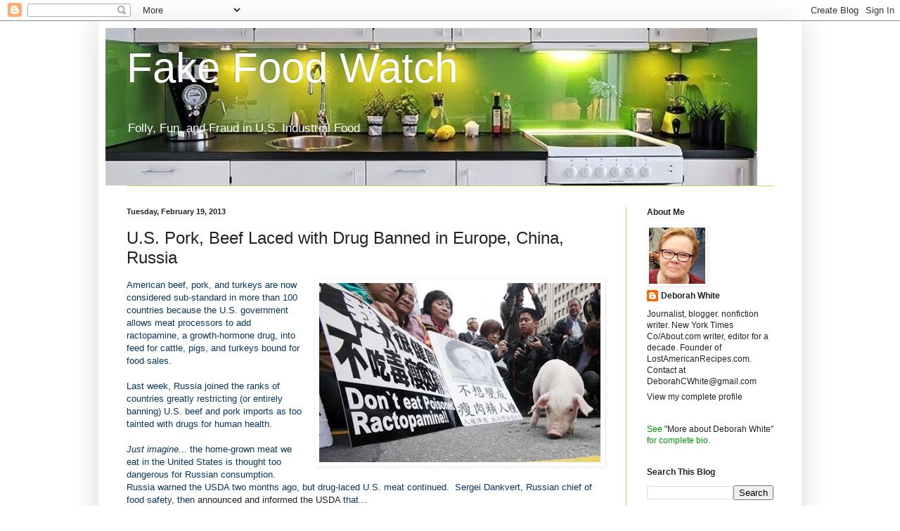

--- FILE ---
content_type: text/html; charset=UTF-8
request_url: http://www.fakefoodwatch.com/2013/02/us-pork-beef-laced-with-drug-banned-in.html
body_size: 24353
content:
<!DOCTYPE html>
<html class='v2' dir='ltr' lang='en'>
<head>
<link href='https://www.blogger.com/static/v1/widgets/335934321-css_bundle_v2.css' rel='stylesheet' type='text/css'/>
<meta content='width=1100' name='viewport'/>
<meta content='text/html; charset=UTF-8' http-equiv='Content-Type'/>
<meta content='blogger' name='generator'/>
<link href='http://www.fakefoodwatch.com/favicon.ico' rel='icon' type='image/x-icon'/>
<link href='http://www.fakefoodwatch.com/2013/02/us-pork-beef-laced-with-drug-banned-in.html' rel='canonical'/>
<link rel="alternate" type="application/atom+xml" title="Fake Food Watch - Atom" href="http://www.fakefoodwatch.com/feeds/posts/default" />
<link rel="alternate" type="application/rss+xml" title="Fake Food Watch - RSS" href="http://www.fakefoodwatch.com/feeds/posts/default?alt=rss" />
<link rel="service.post" type="application/atom+xml" title="Fake Food Watch - Atom" href="https://www.blogger.com/feeds/25778018275452235/posts/default" />

<link rel="alternate" type="application/atom+xml" title="Fake Food Watch - Atom" href="http://www.fakefoodwatch.com/feeds/7337745912564774750/comments/default" />
<!--Can't find substitution for tag [blog.ieCssRetrofitLinks]-->
<link href='https://blogger.googleusercontent.com/img/b/R29vZ2xl/AVvXsEj5_OD2MldtImnrTy5edjD_9-bqn7ihAgu_e-EFUnBCvpeJWx139fAbn3vdg7FkHZBUoJ1i1lZv6tjxKjWebwL84j2ApeQvJ01p16fdrJFos5sUYYv1bTNQL8IukeQ4UQMCOZ1lyW0Hy9g/s400/ractopamine.JPG' rel='image_src'/>
<meta content='http://www.fakefoodwatch.com/2013/02/us-pork-beef-laced-with-drug-banned-in.html' property='og:url'/>
<meta content='U.S. Pork, Beef Laced with Drug Banned in Europe, China, Russia' property='og:title'/>
<meta content='  American beef, pork, and turkeys are now considered sub-standard in more than 100 countries because the U.S. government allows meat proces...' property='og:description'/>
<meta content='https://blogger.googleusercontent.com/img/b/R29vZ2xl/AVvXsEj5_OD2MldtImnrTy5edjD_9-bqn7ihAgu_e-EFUnBCvpeJWx139fAbn3vdg7FkHZBUoJ1i1lZv6tjxKjWebwL84j2ApeQvJ01p16fdrJFos5sUYYv1bTNQL8IukeQ4UQMCOZ1lyW0Hy9g/w1200-h630-p-k-no-nu/ractopamine.JPG' property='og:image'/>
<title>Fake Food Watch: U.S. Pork, Beef Laced with Drug Banned in Europe, China, Russia</title>
<style id='page-skin-1' type='text/css'><!--
/*
-----------------------------------------------
Blogger Template Style
Name:     Simple
Designer: Blogger
URL:      www.blogger.com
----------------------------------------------- */
/* Content
----------------------------------------------- */
body {
font: normal normal 12px Arial, Tahoma, Helvetica, FreeSans, sans-serif;
color: #222222;
background: #ffffff none repeat scroll top left;
padding: 0 40px 40px 40px;
}
html body .region-inner {
min-width: 0;
max-width: 100%;
width: auto;
}
h2 {
font-size: 22px;
}
a:link {
text-decoration:none;
color: #222222;
}
a:visited {
text-decoration:none;
color: #222222;
}
a:hover {
text-decoration:underline;
color: #222222;
}
.body-fauxcolumn-outer .fauxcolumn-inner {
background: transparent url(https://resources.blogblog.com/blogblog/data/1kt/simple/body_gradient_tile_light.png) repeat scroll top left;
_background-image: none;
}
.body-fauxcolumn-outer .cap-top {
position: absolute;
z-index: 1;
height: 400px;
width: 100%;
}
.body-fauxcolumn-outer .cap-top .cap-left {
width: 100%;
background: transparent url(https://resources.blogblog.com/blogblog/data/1kt/simple/gradients_light.png) repeat-x scroll top left;
_background-image: none;
}
.content-outer {
-moz-box-shadow: 0 0 40px rgba(0, 0, 0, .15);
-webkit-box-shadow: 0 0 5px rgba(0, 0, 0, .15);
-goog-ms-box-shadow: 0 0 10px #333333;
box-shadow: 0 0 40px rgba(0, 0, 0, .15);
margin-bottom: 1px;
}
.content-inner {
padding: 10px 10px;
}
.content-inner {
background-color: #ffffff;
}
/* Header
----------------------------------------------- */
.header-outer {
background: #ffffff none repeat-x scroll 0 -400px;
_background-image: none;
}
.Header h1 {
font: normal normal 60px Arial, Tahoma, Helvetica, FreeSans, sans-serif;
color: #ffffff;
text-shadow: -1px -1px 1px rgba(0, 0, 0, .2);
}
.Header h1 a {
color: #ffffff;
}
.Header .description {
font-size: 140%;
color: #ffffff;
}
.header-inner .Header .titlewrapper {
padding: 22px 30px;
}
.header-inner .Header .descriptionwrapper {
padding: 0 30px;
}
/* Tabs
----------------------------------------------- */
.tabs-inner .section:first-child {
border-top: 1px solid #bbdd66;
}
.tabs-inner .section:first-child ul {
margin-top: -1px;
border-top: 1px solid #bbdd66;
border-left: 0 solid #bbdd66;
border-right: 0 solid #bbdd66;
}
.tabs-inner .widget ul {
background: #f5f5f5 url(https://resources.blogblog.com/blogblog/data/1kt/simple/gradients_light.png) repeat-x scroll 0 -800px;
_background-image: none;
border-bottom: 1px solid #bbdd66;
margin-top: 0;
margin-left: -30px;
margin-right: -30px;
}
.tabs-inner .widget li a {
display: inline-block;
padding: .6em 1em;
font: normal normal 14px Arial, Tahoma, Helvetica, FreeSans, sans-serif;
color: #222222;
border-left: 1px solid #ffffff;
border-right: 1px solid #bbdd66;
}
.tabs-inner .widget li:first-child a {
border-left: none;
}
.tabs-inner .widget li.selected a, .tabs-inner .widget li a:hover {
color: #000000;
background-color: #eeeeee;
text-decoration: none;
}
/* Columns
----------------------------------------------- */
.main-outer {
border-top: 0 solid #bbdd66;
}
.fauxcolumn-left-outer .fauxcolumn-inner {
border-right: 1px solid #bbdd66;
}
.fauxcolumn-right-outer .fauxcolumn-inner {
border-left: 1px solid #bbdd66;
}
/* Headings
----------------------------------------------- */
div.widget > h2,
div.widget h2.title {
margin: 0 0 1em 0;
font: normal bold 12px Arial, Tahoma, Helvetica, FreeSans, sans-serif;
color: #222222;
}
/* Widgets
----------------------------------------------- */
.widget .zippy {
color: #999999;
text-shadow: 2px 2px 1px rgba(0, 0, 0, .1);
}
.widget .popular-posts ul {
list-style: none;
}
/* Posts
----------------------------------------------- */
h2.date-header {
font: normal bold 11px Arial, Tahoma, Helvetica, FreeSans, sans-serif;
}
.date-header span {
background-color: transparent;
color: #222222;
padding: inherit;
letter-spacing: inherit;
margin: inherit;
}
.main-inner {
padding-top: 30px;
padding-bottom: 30px;
}
.main-inner .column-center-inner {
padding: 0 15px;
}
.main-inner .column-center-inner .section {
margin: 0 15px;
}
.post {
margin: 0 0 25px 0;
}
h3.post-title, .comments h4 {
font: normal normal 24px Arial, Tahoma, Helvetica, FreeSans, sans-serif;
margin: .75em 0 0;
}
.post-body {
font-size: 110%;
line-height: 1.4;
position: relative;
}
.post-body img, .post-body .tr-caption-container, .Profile img, .Image img,
.BlogList .item-thumbnail img {
padding: 2px;
background: #ffffff;
border: 1px solid #ffffff;
-moz-box-shadow: 1px 1px 5px rgba(0, 0, 0, .1);
-webkit-box-shadow: 1px 1px 5px rgba(0, 0, 0, .1);
box-shadow: 1px 1px 5px rgba(0, 0, 0, .1);
}
.post-body img, .post-body .tr-caption-container {
padding: 5px;
}
.post-body .tr-caption-container {
color: #222222;
}
.post-body .tr-caption-container img {
padding: 0;
background: transparent;
border: none;
-moz-box-shadow: 0 0 0 rgba(0, 0, 0, .1);
-webkit-box-shadow: 0 0 0 rgba(0, 0, 0, .1);
box-shadow: 0 0 0 rgba(0, 0, 0, .1);
}
.post-header {
margin: 0 0 1.5em;
line-height: 1.6;
font-size: 90%;
}
.post-footer {
margin: 20px -2px 0;
padding: 5px 10px;
color: #222222;
background-color: #d4e6ee;
border-bottom: 1px solid #eeeeee;
line-height: 1.6;
font-size: 90%;
}
#comments .comment-author {
padding-top: 1.5em;
border-top: 1px solid #bbdd66;
background-position: 0 1.5em;
}
#comments .comment-author:first-child {
padding-top: 0;
border-top: none;
}
.avatar-image-container {
margin: .2em 0 0;
}
#comments .avatar-image-container img {
border: 1px solid #ffffff;
}
/* Comments
----------------------------------------------- */
.comments .comments-content .icon.blog-author {
background-repeat: no-repeat;
background-image: url([data-uri]);
}
.comments .comments-content .loadmore a {
border-top: 1px solid #999999;
border-bottom: 1px solid #999999;
}
.comments .comment-thread.inline-thread {
background-color: #d4e6ee;
}
.comments .continue {
border-top: 2px solid #999999;
}
/* Accents
---------------------------------------------- */
.section-columns td.columns-cell {
border-left: 1px solid #bbdd66;
}
.blog-pager {
background: transparent none no-repeat scroll top center;
}
.blog-pager-older-link, .home-link,
.blog-pager-newer-link {
background-color: #ffffff;
padding: 5px;
}
.footer-outer {
border-top: 0 dashed #bbbbbb;
}
/* Mobile
----------------------------------------------- */
body.mobile  {
background-size: auto;
}
.mobile .body-fauxcolumn-outer {
background: transparent none repeat scroll top left;
}
.mobile .body-fauxcolumn-outer .cap-top {
background-size: 100% auto;
}
.mobile .content-outer {
-webkit-box-shadow: 0 0 3px rgba(0, 0, 0, .15);
box-shadow: 0 0 3px rgba(0, 0, 0, .15);
}
.mobile .tabs-inner .widget ul {
margin-left: 0;
margin-right: 0;
}
.mobile .post {
margin: 0;
}
.mobile .main-inner .column-center-inner .section {
margin: 0;
}
.mobile .date-header span {
padding: 0.1em 10px;
margin: 0 -10px;
}
.mobile h3.post-title {
margin: 0;
}
.mobile .blog-pager {
background: transparent none no-repeat scroll top center;
}
.mobile .footer-outer {
border-top: none;
}
.mobile .main-inner, .mobile .footer-inner {
background-color: #ffffff;
}
.mobile-index-contents {
color: #222222;
}
.mobile-link-button {
background-color: #222222;
}
.mobile-link-button a:link, .mobile-link-button a:visited {
color: #2aaadd;
}
.mobile .tabs-inner .section:first-child {
border-top: none;
}
.mobile .tabs-inner .PageList .widget-content {
background-color: #eeeeee;
color: #000000;
border-top: 1px solid #bbdd66;
border-bottom: 1px solid #bbdd66;
}
.mobile .tabs-inner .PageList .widget-content .pagelist-arrow {
border-left: 1px solid #bbdd66;
}

--></style>
<style id='template-skin-1' type='text/css'><!--
body {
min-width: 1000px;
}
.content-outer, .content-fauxcolumn-outer, .region-inner {
min-width: 1000px;
max-width: 1000px;
_width: 1000px;
}
.main-inner .columns {
padding-left: 0px;
padding-right: 240px;
}
.main-inner .fauxcolumn-center-outer {
left: 0px;
right: 240px;
/* IE6 does not respect left and right together */
_width: expression(this.parentNode.offsetWidth -
parseInt("0px") -
parseInt("240px") + 'px');
}
.main-inner .fauxcolumn-left-outer {
width: 0px;
}
.main-inner .fauxcolumn-right-outer {
width: 240px;
}
.main-inner .column-left-outer {
width: 0px;
right: 100%;
margin-left: -0px;
}
.main-inner .column-right-outer {
width: 240px;
margin-right: -240px;
}
#layout {
min-width: 0;
}
#layout .content-outer {
min-width: 0;
width: 800px;
}
#layout .region-inner {
min-width: 0;
width: auto;
}
body#layout div.add_widget {
padding: 8px;
}
body#layout div.add_widget a {
margin-left: 32px;
}
--></style>
<link href='https://www.blogger.com/dyn-css/authorization.css?targetBlogID=25778018275452235&amp;zx=7989314a-5829-407e-ba16-ccd76e4eaf3d' media='none' onload='if(media!=&#39;all&#39;)media=&#39;all&#39;' rel='stylesheet'/><noscript><link href='https://www.blogger.com/dyn-css/authorization.css?targetBlogID=25778018275452235&amp;zx=7989314a-5829-407e-ba16-ccd76e4eaf3d' rel='stylesheet'/></noscript>
<meta name='google-adsense-platform-account' content='ca-host-pub-1556223355139109'/>
<meta name='google-adsense-platform-domain' content='blogspot.com'/>

<!-- data-ad-client=pub-7409377859784953 -->

</head>
<body class='loading variant-pale'>
<div class='navbar section' id='navbar' name='Navbar'><div class='widget Navbar' data-version='1' id='Navbar1'><script type="text/javascript">
    function setAttributeOnload(object, attribute, val) {
      if(window.addEventListener) {
        window.addEventListener('load',
          function(){ object[attribute] = val; }, false);
      } else {
        window.attachEvent('onload', function(){ object[attribute] = val; });
      }
    }
  </script>
<div id="navbar-iframe-container"></div>
<script type="text/javascript" src="https://apis.google.com/js/platform.js"></script>
<script type="text/javascript">
      gapi.load("gapi.iframes:gapi.iframes.style.bubble", function() {
        if (gapi.iframes && gapi.iframes.getContext) {
          gapi.iframes.getContext().openChild({
              url: 'https://www.blogger.com/navbar/25778018275452235?po\x3d7337745912564774750\x26origin\x3dhttp://www.fakefoodwatch.com',
              where: document.getElementById("navbar-iframe-container"),
              id: "navbar-iframe"
          });
        }
      });
    </script><script type="text/javascript">
(function() {
var script = document.createElement('script');
script.type = 'text/javascript';
script.src = '//pagead2.googlesyndication.com/pagead/js/google_top_exp.js';
var head = document.getElementsByTagName('head')[0];
if (head) {
head.appendChild(script);
}})();
</script>
</div></div>
<div class='body-fauxcolumns'>
<div class='fauxcolumn-outer body-fauxcolumn-outer'>
<div class='cap-top'>
<div class='cap-left'></div>
<div class='cap-right'></div>
</div>
<div class='fauxborder-left'>
<div class='fauxborder-right'></div>
<div class='fauxcolumn-inner'>
</div>
</div>
<div class='cap-bottom'>
<div class='cap-left'></div>
<div class='cap-right'></div>
</div>
</div>
</div>
<div class='content'>
<div class='content-fauxcolumns'>
<div class='fauxcolumn-outer content-fauxcolumn-outer'>
<div class='cap-top'>
<div class='cap-left'></div>
<div class='cap-right'></div>
</div>
<div class='fauxborder-left'>
<div class='fauxborder-right'></div>
<div class='fauxcolumn-inner'>
</div>
</div>
<div class='cap-bottom'>
<div class='cap-left'></div>
<div class='cap-right'></div>
</div>
</div>
</div>
<div class='content-outer'>
<div class='content-cap-top cap-top'>
<div class='cap-left'></div>
<div class='cap-right'></div>
</div>
<div class='fauxborder-left content-fauxborder-left'>
<div class='fauxborder-right content-fauxborder-right'></div>
<div class='content-inner'>
<header>
<div class='header-outer'>
<div class='header-cap-top cap-top'>
<div class='cap-left'></div>
<div class='cap-right'></div>
</div>
<div class='fauxborder-left header-fauxborder-left'>
<div class='fauxborder-right header-fauxborder-right'></div>
<div class='region-inner header-inner'>
<div class='header section' id='header' name='Header'><div class='widget Header' data-version='1' id='Header1'>
<div id='header-inner' style='background-image: url("https://blogger.googleusercontent.com/img/b/R29vZ2xl/AVvXsEjRKyVuYPZVPjnsXRjKY6kOBESWgAbGxmskeI7pFisw5yZgfktwJELRgYf2XzOSfaV9Ygkxz9U6TtOF8cxW6GgOVftUxgI5dc6axIC0eBybU2GCmUt_UxJVy_zttg7pI6WFUmbdG6biA7o/s1600/lggreenkitchen+%282%29.jpg"); background-position: left; width: 927px; min-height: 224px; _height: 224px; background-repeat: no-repeat; '>
<div class='titlewrapper' style='background: transparent'>
<h1 class='title' style='background: transparent; border-width: 0px'>
<a href='http://www.fakefoodwatch.com/'>
Fake Food Watch
</a>
</h1>
</div>
<div class='descriptionwrapper'>
<p class='description'><span>Folly, Fun, and Fraud in U.S. Industrial Food </span></p>
</div>
</div>
</div></div>
</div>
</div>
<div class='header-cap-bottom cap-bottom'>
<div class='cap-left'></div>
<div class='cap-right'></div>
</div>
</div>
</header>
<div class='tabs-outer'>
<div class='tabs-cap-top cap-top'>
<div class='cap-left'></div>
<div class='cap-right'></div>
</div>
<div class='fauxborder-left tabs-fauxborder-left'>
<div class='fauxborder-right tabs-fauxborder-right'></div>
<div class='region-inner tabs-inner'>
<div class='tabs no-items section' id='crosscol' name='Cross-Column'></div>
<div class='tabs no-items section' id='crosscol-overflow' name='Cross-Column 2'></div>
</div>
</div>
<div class='tabs-cap-bottom cap-bottom'>
<div class='cap-left'></div>
<div class='cap-right'></div>
</div>
</div>
<div class='main-outer'>
<div class='main-cap-top cap-top'>
<div class='cap-left'></div>
<div class='cap-right'></div>
</div>
<div class='fauxborder-left main-fauxborder-left'>
<div class='fauxborder-right main-fauxborder-right'></div>
<div class='region-inner main-inner'>
<div class='columns fauxcolumns'>
<div class='fauxcolumn-outer fauxcolumn-center-outer'>
<div class='cap-top'>
<div class='cap-left'></div>
<div class='cap-right'></div>
</div>
<div class='fauxborder-left'>
<div class='fauxborder-right'></div>
<div class='fauxcolumn-inner'>
</div>
</div>
<div class='cap-bottom'>
<div class='cap-left'></div>
<div class='cap-right'></div>
</div>
</div>
<div class='fauxcolumn-outer fauxcolumn-left-outer'>
<div class='cap-top'>
<div class='cap-left'></div>
<div class='cap-right'></div>
</div>
<div class='fauxborder-left'>
<div class='fauxborder-right'></div>
<div class='fauxcolumn-inner'>
</div>
</div>
<div class='cap-bottom'>
<div class='cap-left'></div>
<div class='cap-right'></div>
</div>
</div>
<div class='fauxcolumn-outer fauxcolumn-right-outer'>
<div class='cap-top'>
<div class='cap-left'></div>
<div class='cap-right'></div>
</div>
<div class='fauxborder-left'>
<div class='fauxborder-right'></div>
<div class='fauxcolumn-inner'>
</div>
</div>
<div class='cap-bottom'>
<div class='cap-left'></div>
<div class='cap-right'></div>
</div>
</div>
<!-- corrects IE6 width calculation -->
<div class='columns-inner'>
<div class='column-center-outer'>
<div class='column-center-inner'>
<div class='main section' id='main' name='Main'><div class='widget Blog' data-version='1' id='Blog1'>
<div class='blog-posts hfeed'>

          <div class="date-outer">
        
<h2 class='date-header'><span>Tuesday, February 19, 2013</span></h2>

          <div class="date-posts">
        
<div class='post-outer'>
<div class='post hentry uncustomized-post-template' itemprop='blogPost' itemscope='itemscope' itemtype='http://schema.org/BlogPosting'>
<meta content='https://blogger.googleusercontent.com/img/b/R29vZ2xl/AVvXsEj5_OD2MldtImnrTy5edjD_9-bqn7ihAgu_e-EFUnBCvpeJWx139fAbn3vdg7FkHZBUoJ1i1lZv6tjxKjWebwL84j2ApeQvJ01p16fdrJFos5sUYYv1bTNQL8IukeQ4UQMCOZ1lyW0Hy9g/s400/ractopamine.JPG' itemprop='image_url'/>
<meta content='25778018275452235' itemprop='blogId'/>
<meta content='7337745912564774750' itemprop='postId'/>
<a name='7337745912564774750'></a>
<h3 class='post-title entry-title' itemprop='name'>
U.S. Pork, Beef Laced with Drug Banned in Europe, China, Russia
</h3>
<div class='post-header'>
<div class='post-header-line-1'></div>
</div>
<div class='post-body entry-content' id='post-body-7337745912564774750' itemprop='description articleBody'>
<div class="separator" style="clear: both; text-align: center;">
<a href="https://blogger.googleusercontent.com/img/b/R29vZ2xl/AVvXsEj5_OD2MldtImnrTy5edjD_9-bqn7ihAgu_e-EFUnBCvpeJWx139fAbn3vdg7FkHZBUoJ1i1lZv6tjxKjWebwL84j2ApeQvJ01p16fdrJFos5sUYYv1bTNQL8IukeQ4UQMCOZ1lyW0Hy9g/s1600/ractopamine.JPG" imageanchor="1" style="clear: right; float: right; margin-bottom: 1em; margin-left: 1em;"><img border="0" height="255" src="https://blogger.googleusercontent.com/img/b/R29vZ2xl/AVvXsEj5_OD2MldtImnrTy5edjD_9-bqn7ihAgu_e-EFUnBCvpeJWx139fAbn3vdg7FkHZBUoJ1i1lZv6tjxKjWebwL84j2ApeQvJ01p16fdrJFos5sUYYv1bTNQL8IukeQ4UQMCOZ1lyW0Hy9g/s400/ractopamine.JPG" width="400" /></a></div>
<span style="color: #073763;"><span style="font-family: Arial, Helvetica, sans-serif;">American beef, pork, and turkeys are now considered sub-standard in more than 100 countries because the U.S. government allows meat processors to add ractopamine, a growth-hormone drug, into feed for cattle, pigs, and turkeys bound for food sales.&nbsp;</span></span><br />
<span style="color: #073763;"><span style="font-family: Arial, Helvetica, sans-serif;"><br /></span>
<span style="font-family: Arial, Helvetica, sans-serif;">Last week, Russia joined the ranks of countries greatly restricting (or entirely banning) U.S. beef and pork imports as too tainted with drugs for human health.</span></span><br />
<span style="color: #073763;"><span style="font-family: Arial, Helvetica, sans-serif;"><br /></span>
<span style="font-family: Arial, Helvetica, sans-serif;"><i>Just imagine.</i>.. the home-grown meat we eat in the United States is thought too dangerous for Russian consumption. Russia warned the USDA two months ago, but drug-laced U.S. meat continued. &nbsp;Sergei Dankvert, Russian chief of food safety, then&nbsp;<a href="http://patriotsbillboard.org/russia-to-ban-u-s-meat-over-ractopamine-residues-this-month/">announced and informed the USDA </a>that...</span></span><br />
<blockquote class="tr_bq">
<span style="color: #444444; font-family: Times, Times New Roman, serif;">"Since the violations continue and we are finding ractopamine in meat shipments from the U.S., we plan starting February 11 to impose restrictions on the import of this product." &nbsp;</span></blockquote>
<span style="color: #073763; font-family: Arial, Helvetica, sans-serif;"><b>What Is Ractopamine? &nbsp;</b></span><br />
<span style="color: #073763; font-family: Arial, Helvetica, sans-serif;">Ractopamine is/was....</span><br />
<span style="color: #073763; font-family: Arial, Helvetica, sans-serif;"><br /></span>
<span style="color: #073763; font-family: Arial, Helvetica, sans-serif;"><i><b>A drug fed in the final weeks before slaughter</b></i> to "improve the rate at which the animals convert feed to lean muscle" rather than fat. Since industrial f</span><span style="color: #073763; font-family: Arial, Helvetica, sans-serif;">actory-farmed animals are usually excessively fat due to lack of exercise, ractopamine is used to generate more lean meat.</span><br />
<span style="color: #073763; font-family: Arial, Helvetica, sans-serif;"><br /></span>
<span style="color: #073763; font-family: Arial, Helvetica, sans-serif;"><i><b>Manufactured by&nbsp;a division of Eli Lilly</b> and Company</i>,&nbsp;<a href="https://www.elanco.com/about/">Elanco</a>. Lilly is&nbsp;a massive, U.S.-based pharmaceutical corporation with 2011 global sales of $24.3 billion. Other Eli Lilly products include Prozac, Methadone, and Cialis. <i>&nbsp;(Since 2000, the <a href="http://www.opensecrets.org/pacs/lookup2.php?strID=C00082792">Eli Lilly PAC has given more than $10 million</a> to U.S. politicians: about 60% to Republicans, 40% to Democrats.)</i></span><br />
<span style="color: #073763; font-family: Arial, Helvetica, sans-serif;"><br /></span>
<span style="color: #073763; font-family: Arial, Helvetica, sans-serif;"><b><i>Classified as harmful to human health</i> </b>by the European Union, China, Russia, Taiwan, and 97 other countries. &nbsp;As a result, ractopamine use is banned in these countries and regions. <i>(<a href="http://en.wikipedia.org/wiki/Ractopamine#Adverse_effects">Click here for list of Adverse effects of ractopamine</a>.)</i></span><br />
<br />
<b style="color: #073763; font-family: Arial, Helvetica, sans-serif; font-style: italic;">Approved in 1999 by the USDA</b> <span style="color: #073763; font-family: Arial, Helvetica, sans-serif;">"</span><span style="background-color: white; color: #073763; font-family: Arial, Helvetica, sans-serif; line-height: 20px;">based solely on research data provided by Elanco, the drug's manufacturer." &nbsp;Further,&nbsp;</span><br />
<blockquote class="tr_bq">
<span style="color: #444444; font-family: Times, Times New Roman, serif;"><span style="background-color: white; line-height: 20px;">"...</span><span style="background-color: white; line-height: 20px;">a detailed evaluation of the study by European food safety officials in 2009 revealed that 'Only one human study was used in the safety assessment by Elanco, and among the six healthy young men who participated, one was removed because his heart began racing and pounding abnormally.'"<i> (Sources - <a href="http://www.huffingtonpost.com/andrew-gunther/would-you-like-extra-ract_b_2206643.html">&nbsp;Huffington Post article</a> by Andrew Gunther, and NBC Business News article,<a href="http://www.nbcnews.com/business/dispute-over-drug-feed-limiting-us-meat-exports-174014"> Dispute over drug in feed limiting US meat exports</a>)</i></span></span></blockquote>
<span style="color: #073763; font-family: Arial, Helvetica, sans-serif;"><i><b>Claimed by the USDA to be "safe"</b></i> for human consumption when ractopamine residue remaining in meat is below certain limits set by the USDA, a level considered unacceptably high by the EU, China, Russia, and the United Nations body for global food-safety.</span><br />
<span style="color: #073763; font-family: Arial, Helvetica, sans-serif;"><br /></span>
<span style="color: #073763; font-family: Arial, Helvetica, sans-serif;">However, &nbsp;<a href="http://www.foodsafetynews.com/2013/02/russia-to-ban-u-s-meat-over-ractopamine-residues-this-month/#.USKzkKWsiSo">Food Safety News reports</a>, "<span style="line-height: 19px;">The U.S. Department of Agriculture&#8217;s Food Safety and Inspection Service does very limited testing for the drug..."&nbsp;</span></span><br />
<span style="color: #073763; font-family: Arial, Helvetica, sans-serif;"><span style="line-height: 19px;"><br /></span></span>
<span style="color: #073763; font-family: Arial, Helvetica, sans-serif;"><span style="line-height: 19px;">In 2010, the U.S. tested for ractopamine residue in <b>none</b>&nbsp;</span></span><span style="color: #073763; font-family: Arial, Helvetica, sans-serif; line-height: 19px;">of the 22 billion pounds of pork produced. &nbsp;Only 712 samples were tested from 26 billion pounds of beef produced in 2010. <a href="http://www.nbcnews.com/business/dispute-over-drug-feed-limiting-us-meat-exports-174014">Per NBC News</a>, results of these tests were not publicly released.&nbsp;</span><br />
<div class="separator" style="clear: both; text-align: center;">
<a href="https://blogger.googleusercontent.com/img/b/R29vZ2xl/AVvXsEhMVWCz0laxkHkOZigdlSHYwL3aYkHJPNDV0_p58Sd55qhO3jGeOyQlLlZwBCwROajdRSwNjihGjh0lH7N9UyfBbv7mqsTaVZhGxDR0PWf_xFXVaBwlpxhyphenhyphensSzX6I5bBUHYNm2l30WnUaQ/s1600/cattlefeedings.jpg" imageanchor="1" style="clear: right; float: right; margin-bottom: 1em; margin-left: 1em;"><img border="0" height="256" src="https://blogger.googleusercontent.com/img/b/R29vZ2xl/AVvXsEhMVWCz0laxkHkOZigdlSHYwL3aYkHJPNDV0_p58Sd55qhO3jGeOyQlLlZwBCwROajdRSwNjihGjh0lH7N9UyfBbv7mqsTaVZhGxDR0PWf_xFXVaBwlpxhyphenhyphensSzX6I5bBUHYNm2l30WnUaQ/s320/cattlefeedings.jpg" width="320" /></a></div>
<span style="color: #073763; font-family: Arial, Helvetica, sans-serif;"><span style="line-height: 19px;"><br /></span></span>
<span style="color: #073763; font-family: Arial, Helvetica, sans-serif;"><span style="line-height: 19px;"><i><b>Harmful to the health of pigs and other animals</b></i>. <a href="http://www.nbcnews.com/business/dispute-over-drug-feed-limiting-us-meat-exports-174014?streamSlug=businessmain">NBC News reported in early 2012:</a></span></span><br />
<blockquote class="tr_bq">
<span style="font-family: Times, Times New Roman, serif;"><span style="color: #073763;"><span style="line-height: 19px;">"</span></span><span style="background-color: white; font-size: 15px; line-height: 22.5px;">Although few Americans outside of the livestock industry have ever heard of ractopamine, the feed additive is controversial. Fed to an estimated 60 to 80 percent of pigs in the United States, it has resulted in&nbsp;more reports of sickened or dead pigs than any other livestock drug on&nbsp;the&nbsp;market, an investigation of Food and Drug Administration records shows...</span></span></blockquote>
<blockquote class="tr_bq">
<span style="font-family: Times, Times New Roman, serif;">"<span style="background-color: white; font-size: 15px; line-height: 22.5px;">Ractopamine leaves animals' bodies quickly, with pig studies showing about 85 percent excreted within a day. But low levels of residues can still be detected in animals more than a week after they've consumed the drug...&nbsp;</span></span></blockquote>
<blockquote class="tr_bq">
<span style="font-family: Times, Times New Roman, serif;">"<span style="background-color: white; font-size: 15px; line-height: 22.5px;">When Elanco studied the drug in pigs for its effectiveness, it reported that 'no adverse effects were observed for any treatments.' But within a few years of... approval, the company received hundreds of reports of sickened pigs from farmers and veterinarians..."</span>&nbsp;</span></blockquote>
<div class="separator" style="clear: both; text-align: center;">
</div>
<span style="color: #073763; font-family: Arial, Helvetica, sans-serif;"><a href="http://www.nbcnews.com/business/dispute-over-drug-feed-limiting-us-meat-exports-174014?streamSlug=businessmain">NBC News noted</a> that Elanco received a 2002 warning letter from the FDA (part of U.S. Health and Human Services, unlike the USDA):</span><br />
<a name="more"></a><br />
<blockquote class="tr_bq">
<span style="font-family: Times, Times New Roman, serif;"><span style="color: #073763;">"</span><span style="line-height: 1.5em;">The company also received a warning letter from the FDA that year for failing to disclose all data about the safety and effectiveness of the drug:</span></span></blockquote>
<blockquote class="tr_bq">
<span style="font-family: Times, Times New Roman, serif;"><span style="line-height: 1.5em;">'Since the drug was introduced, more than 218,000 pigs taking ractopamine were&nbsp;reported to have suffered adverse effects, as of March 2011, according to a&nbsp;review of FDA records. The drug has triggered more adverse reports in pigs than&nbsp;any other animal drug on the market.&nbsp;</span><span class="apple-style-span" style="line-height: 1.5em;"><span style="font-size: small;">Pigs suffered from hyperactivity, trembling, broken limbs, inability to walk and death, according to FDA reports released under a Freedom of Information Act request</span><b><span style="font-size: small;">.&nbsp;</span></b></span><span style="line-height: 1.5em;">The FDA, however, says such data&nbsp;do not&nbsp;establish that the drug caused these effects.'"</span></span></blockquote>
<span style="color: #073763; font-family: Arial, Helvetica, sans-serif;"><b>What Can You Do to Avoid Eating Drug-Laced U.S. Meat?&nbsp;</b></span><br />
<br />
<span style="color: #073763; font-family: Arial, Helvetica, sans-serif;">Various food safety and animal rights groups <a href="http://www.centerforfoodsafety.org/wp-content/uploads/2012/12/FDA-Petition.Ractopamine.12.20.2012-FINAL-signatures.pdf">filed a formal petition in late 2012 </a>to force the FDA to ratchet down its acceptable level of ractopamine residue in U.S. meats.</span><br />
<span style="color: #073763; font-family: Arial, Helvetica, sans-serif;"><br /></span>
<span style="color: #073763; font-family: Arial, Helvetica, sans-serif;">While this petition winds it way through the bureaucratic thicket, I know of only two options to protect you and your loved ones from eating&nbsp;</span><span style="color: #073763; font-family: Arial, Helvetica, sans-serif;">ractopamine-tainted meat.</span><br />
<div class="separator" style="clear: both; text-align: center;">
<a href="https://blogger.googleusercontent.com/img/b/R29vZ2xl/AVvXsEj_47AyNYUid-QXeoonHM-4pjo3zEJcvqVbU51Raz8hBdB0tj9HUZg19NaqZouDQYt3AaEZPP25AOQB6htuwCsuiVl_NKKW-UfdeJoLgZVvR99JqAMCSwu9WC_IVwSjs0we12DV8z-fAEY/s1600/chipotle+%25281%2529.jpg" imageanchor="1" style="clear: right; float: right; margin-bottom: 1em; margin-left: 1em;"><img border="0" height="206" src="https://blogger.googleusercontent.com/img/b/R29vZ2xl/AVvXsEj_47AyNYUid-QXeoonHM-4pjo3zEJcvqVbU51Raz8hBdB0tj9HUZg19NaqZouDQYt3AaEZPP25AOQB6htuwCsuiVl_NKKW-UfdeJoLgZVvR99JqAMCSwu9WC_IVwSjs0we12DV8z-fAEY/s320/chipotle+%25281%2529.jpg" width="320" /></a></div>
<span style="color: #073763; font-family: Arial, Helvetica, sans-serif;"><br /></span>
<span style="color: #073763; font-family: Arial, Helvetica, sans-serif;"><b><i>Buy from retailers that purposely avoid ractopamine-tainted meats</i></b>. <a href="http://www.chipotle.com/en-US/Default.aspx?type=default">Chipotle</a> is the sole national restaurant chain that I know of that presently uses only ractopamine-free meats.&nbsp;</span><br />
<span style="color: #073763; font-family: Arial, Helvetica, sans-serif;"><br /></span>
<span style="color: #073763; font-family: Arial, Helvetica, sans-serif;">Whole Foods markets sell ractopamine-free meats, as do many high-quality meat retailers as <a href="http://www.nimanranch.com/Index.aspx">Niman Ranch</a>. Ask your neighborhood butcher if he/she sells ractopamine-free pork, beef, and turkeys.&nbsp;</span><br />
<span style="color: #073763; font-family: Arial, Helvetica, sans-serif;"><br /></span>
<span style="color: #073763; font-family: Arial, Helvetica, sans-serif;"><i style="font-weight: bold;">Reduce or eliminate pork, beef, and turkey from your diet. </i>Pescatarians, such as the late Steve Jobs, consume only fish plus vegetarian fare, for this very reason. Flexitarians, aka semi-vegetarians, eat a mostly vegetarian diet, but occasionally enjoy meat. &nbsp;And, of course, vegetarians and vegans are safe from the threat of ractopamine &nbsp;drugs.&nbsp;</span><br />
<div class="separator" style="clear: both; text-align: center;">
</div>
<span style="color: #073763; font-family: Arial, Helvetica, sans-serif;"><br /></span>
<span style="color: #073763; font-family: Arial, Helvetica, sans-serif;"><i style="font-weight: bold;">Complain! &nbsp;</i>Complain bitterly to Congress and the White House, both which are trying to bully other countries and the United Nations into establishing higher official levels of acceptability for ractopamine residue in &nbsp;meats.</span><br />
<span style="color: #073763; font-family: Arial, Helvetica, sans-serif;"><br /></span>
<span style="color: #073763; font-family: Arial, Helvetica, sans-serif;">Complain to markets, butchers, and restaurants that you want to buy meats untainted by ractopamine drugs. &nbsp;</span><br />
<span style="color: #073763; font-family: Arial, Helvetica, sans-serif;"><br /></span>
<span style="color: #073763; font-family: Arial, Helvetica, sans-serif;">Educate family, friends, and neighbors about the state of U.S. meats: we are consuming the world's leftovers, meats rejected as unhealthy and contaminated by 100 other countries.&nbsp;</span><br />
<span style="color: #073763; font-family: Arial, Helvetica, sans-serif;"><br /></span>
<span style="color: #073763; font-family: Arial, Helvetica, sans-serif;"><i>I beseech you</i>: protect your health and that of your loved ones. Avoid drug-tainted meats that are banned around the world. &nbsp;And take action to force the federal government to place human health before profits and political contributions.</span><br />
<blockquote class="tr_bq">
<br /></blockquote>
<div style='clear: both;'></div>
</div>
<div class='post-footer'>
<div class='post-footer-line post-footer-line-1'>
<span class='post-author vcard'>
Posted by
<span class='fn' itemprop='author' itemscope='itemscope' itemtype='http://schema.org/Person'>
<meta content='https://www.blogger.com/profile/07681456264047358861' itemprop='url'/>
<a class='g-profile' href='https://www.blogger.com/profile/07681456264047358861' rel='author' title='author profile'>
<span itemprop='name'>Deborah White</span>
</a>
</span>
</span>
<span class='post-timestamp'>
at
<meta content='http://www.fakefoodwatch.com/2013/02/us-pork-beef-laced-with-drug-banned-in.html' itemprop='url'/>
<a class='timestamp-link' href='http://www.fakefoodwatch.com/2013/02/us-pork-beef-laced-with-drug-banned-in.html' rel='bookmark' title='permanent link'><abbr class='published' itemprop='datePublished' title='2013-02-19T10:57:00-08:00'>10:57&#8239;AM</abbr></a>
</span>
<span class='post-comment-link'>
</span>
<span class='post-icons'>
<span class='item-control blog-admin pid-30376807'>
<a href='https://www.blogger.com/post-edit.g?blogID=25778018275452235&postID=7337745912564774750&from=pencil' title='Edit Post'>
<img alt='' class='icon-action' height='18' src='https://resources.blogblog.com/img/icon18_edit_allbkg.gif' width='18'/>
</a>
</span>
</span>
<div class='post-share-buttons goog-inline-block'>
<a class='goog-inline-block share-button sb-email' href='https://www.blogger.com/share-post.g?blogID=25778018275452235&postID=7337745912564774750&target=email' target='_blank' title='Email This'><span class='share-button-link-text'>Email This</span></a><a class='goog-inline-block share-button sb-blog' href='https://www.blogger.com/share-post.g?blogID=25778018275452235&postID=7337745912564774750&target=blog' onclick='window.open(this.href, "_blank", "height=270,width=475"); return false;' target='_blank' title='BlogThis!'><span class='share-button-link-text'>BlogThis!</span></a><a class='goog-inline-block share-button sb-twitter' href='https://www.blogger.com/share-post.g?blogID=25778018275452235&postID=7337745912564774750&target=twitter' target='_blank' title='Share to X'><span class='share-button-link-text'>Share to X</span></a><a class='goog-inline-block share-button sb-facebook' href='https://www.blogger.com/share-post.g?blogID=25778018275452235&postID=7337745912564774750&target=facebook' onclick='window.open(this.href, "_blank", "height=430,width=640"); return false;' target='_blank' title='Share to Facebook'><span class='share-button-link-text'>Share to Facebook</span></a><a class='goog-inline-block share-button sb-pinterest' href='https://www.blogger.com/share-post.g?blogID=25778018275452235&postID=7337745912564774750&target=pinterest' target='_blank' title='Share to Pinterest'><span class='share-button-link-text'>Share to Pinterest</span></a>
</div>
</div>
<div class='post-footer-line post-footer-line-2'>
<span class='post-labels'>
Labels:
<a href='http://www.fakefoodwatch.com/search/label/Chipotle' rel='tag'>Chipotle</a>,
<a href='http://www.fakefoodwatch.com/search/label/Contaminated-meat' rel='tag'>Contaminated-meat</a>,
<a href='http://www.fakefoodwatch.com/search/label/FDA' rel='tag'>FDA</a>,
<a href='http://www.fakefoodwatch.com/search/label/Meat' rel='tag'>Meat</a>,
<a href='http://www.fakefoodwatch.com/search/label/Niman-Ranch' rel='tag'>Niman-Ranch</a>,
<a href='http://www.fakefoodwatch.com/search/label/Ractopamine' rel='tag'>Ractopamine</a>,
<a href='http://www.fakefoodwatch.com/search/label/USDA' rel='tag'>USDA</a>,
<a href='http://www.fakefoodwatch.com/search/label/Whole-Foods' rel='tag'>Whole-Foods</a>
</span>
</div>
<div class='post-footer-line post-footer-line-3'>
<span class='post-location'>
</span>
</div>
</div>
</div>
<div class='comments' id='comments'>
<a name='comments'></a>
<h4>1 comment:</h4>
<div class='comments-content'>
<script async='async' src='' type='text/javascript'></script>
<script type='text/javascript'>
    (function() {
      var items = null;
      var msgs = null;
      var config = {};

// <![CDATA[
      var cursor = null;
      if (items && items.length > 0) {
        cursor = parseInt(items[items.length - 1].timestamp) + 1;
      }

      var bodyFromEntry = function(entry) {
        var text = (entry &&
                    ((entry.content && entry.content.$t) ||
                     (entry.summary && entry.summary.$t))) ||
            '';
        if (entry && entry.gd$extendedProperty) {
          for (var k in entry.gd$extendedProperty) {
            if (entry.gd$extendedProperty[k].name == 'blogger.contentRemoved') {
              return '<span class="deleted-comment">' + text + '</span>';
            }
          }
        }
        return text;
      }

      var parse = function(data) {
        cursor = null;
        var comments = [];
        if (data && data.feed && data.feed.entry) {
          for (var i = 0, entry; entry = data.feed.entry[i]; i++) {
            var comment = {};
            // comment ID, parsed out of the original id format
            var id = /blog-(\d+).post-(\d+)/.exec(entry.id.$t);
            comment.id = id ? id[2] : null;
            comment.body = bodyFromEntry(entry);
            comment.timestamp = Date.parse(entry.published.$t) + '';
            if (entry.author && entry.author.constructor === Array) {
              var auth = entry.author[0];
              if (auth) {
                comment.author = {
                  name: (auth.name ? auth.name.$t : undefined),
                  profileUrl: (auth.uri ? auth.uri.$t : undefined),
                  avatarUrl: (auth.gd$image ? auth.gd$image.src : undefined)
                };
              }
            }
            if (entry.link) {
              if (entry.link[2]) {
                comment.link = comment.permalink = entry.link[2].href;
              }
              if (entry.link[3]) {
                var pid = /.*comments\/default\/(\d+)\?.*/.exec(entry.link[3].href);
                if (pid && pid[1]) {
                  comment.parentId = pid[1];
                }
              }
            }
            comment.deleteclass = 'item-control blog-admin';
            if (entry.gd$extendedProperty) {
              for (var k in entry.gd$extendedProperty) {
                if (entry.gd$extendedProperty[k].name == 'blogger.itemClass') {
                  comment.deleteclass += ' ' + entry.gd$extendedProperty[k].value;
                } else if (entry.gd$extendedProperty[k].name == 'blogger.displayTime') {
                  comment.displayTime = entry.gd$extendedProperty[k].value;
                }
              }
            }
            comments.push(comment);
          }
        }
        return comments;
      };

      var paginator = function(callback) {
        if (hasMore()) {
          var url = config.feed + '?alt=json&v=2&orderby=published&reverse=false&max-results=50';
          if (cursor) {
            url += '&published-min=' + new Date(cursor).toISOString();
          }
          window.bloggercomments = function(data) {
            var parsed = parse(data);
            cursor = parsed.length < 50 ? null
                : parseInt(parsed[parsed.length - 1].timestamp) + 1
            callback(parsed);
            window.bloggercomments = null;
          }
          url += '&callback=bloggercomments';
          var script = document.createElement('script');
          script.type = 'text/javascript';
          script.src = url;
          document.getElementsByTagName('head')[0].appendChild(script);
        }
      };
      var hasMore = function() {
        return !!cursor;
      };
      var getMeta = function(key, comment) {
        if ('iswriter' == key) {
          var matches = !!comment.author
              && comment.author.name == config.authorName
              && comment.author.profileUrl == config.authorUrl;
          return matches ? 'true' : '';
        } else if ('deletelink' == key) {
          return config.baseUri + '/comment/delete/'
               + config.blogId + '/' + comment.id;
        } else if ('deleteclass' == key) {
          return comment.deleteclass;
        }
        return '';
      };

      var replybox = null;
      var replyUrlParts = null;
      var replyParent = undefined;

      var onReply = function(commentId, domId) {
        if (replybox == null) {
          // lazily cache replybox, and adjust to suit this style:
          replybox = document.getElementById('comment-editor');
          if (replybox != null) {
            replybox.height = '250px';
            replybox.style.display = 'block';
            replyUrlParts = replybox.src.split('#');
          }
        }
        if (replybox && (commentId !== replyParent)) {
          replybox.src = '';
          document.getElementById(domId).insertBefore(replybox, null);
          replybox.src = replyUrlParts[0]
              + (commentId ? '&parentID=' + commentId : '')
              + '#' + replyUrlParts[1];
          replyParent = commentId;
        }
      };

      var hash = (window.location.hash || '#').substring(1);
      var startThread, targetComment;
      if (/^comment-form_/.test(hash)) {
        startThread = hash.substring('comment-form_'.length);
      } else if (/^c[0-9]+$/.test(hash)) {
        targetComment = hash.substring(1);
      }

      // Configure commenting API:
      var configJso = {
        'maxDepth': config.maxThreadDepth
      };
      var provider = {
        'id': config.postId,
        'data': items,
        'loadNext': paginator,
        'hasMore': hasMore,
        'getMeta': getMeta,
        'onReply': onReply,
        'rendered': true,
        'initComment': targetComment,
        'initReplyThread': startThread,
        'config': configJso,
        'messages': msgs
      };

      var render = function() {
        if (window.goog && window.goog.comments) {
          var holder = document.getElementById('comment-holder');
          window.goog.comments.render(holder, provider);
        }
      };

      // render now, or queue to render when library loads:
      if (window.goog && window.goog.comments) {
        render();
      } else {
        window.goog = window.goog || {};
        window.goog.comments = window.goog.comments || {};
        window.goog.comments.loadQueue = window.goog.comments.loadQueue || [];
        window.goog.comments.loadQueue.push(render);
      }
    })();
// ]]>
  </script>
<div id='comment-holder'>
<div class="comment-thread toplevel-thread"><ol id="top-ra"><li class="comment" id="c7483212953984326936"><div class="avatar-image-container"><img src="" alt=""/></div><div class="comment-block"><div class="comment-header"><cite class="user"><a href="https://www.blogger.com/profile/02535328239383543544" rel="nofollow">Asadul Islam</a></cite><span class="icon user "></span><span class="datetime secondary-text"><a rel="nofollow" href="http://www.fakefoodwatch.com/2013/02/us-pork-beef-laced-with-drug-banned-in.html?showComment=1458504322890#c7483212953984326936">March 20, 2016 at 1:05&#8239;PM</a></span></div><p class="comment-content">In a democratic society, however, fairness and justice should be the same for everyone, whether they are rich and poor.<br>If you need help on this kind of a matter take a peek at- <a rel="nofollow">Vagans Legal Services</a><br><br></p><span class="comment-actions secondary-text"><a class="comment-reply" target="_self" data-comment-id="7483212953984326936">Reply</a><span class="item-control blog-admin blog-admin pid-1306008973"><a target="_self" href="https://www.blogger.com/comment/delete/25778018275452235/7483212953984326936">Delete</a></span></span></div><div class="comment-replies"><div id="c7483212953984326936-rt" class="comment-thread inline-thread hidden"><span class="thread-toggle thread-expanded"><span class="thread-arrow"></span><span class="thread-count"><a target="_self">Replies</a></span></span><ol id="c7483212953984326936-ra" class="thread-chrome thread-expanded"><div></div><div id="c7483212953984326936-continue" class="continue"><a class="comment-reply" target="_self" data-comment-id="7483212953984326936">Reply</a></div></ol></div></div><div class="comment-replybox-single" id="c7483212953984326936-ce"></div></li></ol><div id="top-continue" class="continue"><a class="comment-reply" target="_self">Add comment</a></div><div class="comment-replybox-thread" id="top-ce"></div><div class="loadmore hidden" data-post-id="7337745912564774750"><a target="_self">Load more...</a></div></div>
</div>
</div>
<p class='comment-footer'>
<div class='comment-form'>
<a name='comment-form'></a>
<p>
</p>
<a href='https://www.blogger.com/comment/frame/25778018275452235?po=7337745912564774750&hl=en&saa=85391&origin=http://www.fakefoodwatch.com' id='comment-editor-src'></a>
<iframe allowtransparency='true' class='blogger-iframe-colorize blogger-comment-from-post' frameborder='0' height='410px' id='comment-editor' name='comment-editor' src='' width='100%'></iframe>
<script src='https://www.blogger.com/static/v1/jsbin/2830521187-comment_from_post_iframe.js' type='text/javascript'></script>
<script type='text/javascript'>
      BLOG_CMT_createIframe('https://www.blogger.com/rpc_relay.html');
    </script>
</div>
</p>
<div id='backlinks-container'>
<div id='Blog1_backlinks-container'>
</div>
</div>
</div>
</div>

        </div></div>
      
</div>
<div class='blog-pager' id='blog-pager'>
<span id='blog-pager-newer-link'>
<a class='blog-pager-newer-link' href='http://www.fakefoodwatch.com/2013/02/fruit-gleaning-group-battles-fake-foods.html' id='Blog1_blog-pager-newer-link' title='Newer Post'>Newer Post</a>
</span>
<span id='blog-pager-older-link'>
<a class='blog-pager-older-link' href='http://www.fakefoodwatch.com/2013/02/to-vegan-or-not-to-vegan-for-lent-dared.html' id='Blog1_blog-pager-older-link' title='Older Post'>Older Post</a>
</span>
<a class='home-link' href='http://www.fakefoodwatch.com/'>Home</a>
</div>
<div class='clear'></div>
<div class='post-feeds'>
<div class='feed-links'>
Subscribe to:
<a class='feed-link' href='http://www.fakefoodwatch.com/feeds/7337745912564774750/comments/default' target='_blank' type='application/atom+xml'>Post Comments (Atom)</a>
</div>
</div>
</div></div>
</div>
</div>
<div class='column-left-outer'>
<div class='column-left-inner'>
<aside>
</aside>
</div>
</div>
<div class='column-right-outer'>
<div class='column-right-inner'>
<aside>
<div class='sidebar section' id='sidebar-right-1'><div class='widget Profile' data-version='1' id='Profile1'>
<h2>About Me</h2>
<div class='widget-content'>
<a href='https://www.blogger.com/profile/07681456264047358861'><img alt='My photo' class='profile-img' height='80' src='//blogger.googleusercontent.com/img/b/R29vZ2xl/AVvXsEhL1s-0ce8bt-N11wHDcX0XZLunaY4Yt6RuUE7GJJr6PZ3uxgCa50Rklz-SskysSuCezaZooYVbyTps1LS7MVuQHnL5Jw0s1rZheBMhqku1B4-vTeYxbo0nJUEfWtV3AQ/s113/CroppedHead.jpg' width='80'/></a>
<dl class='profile-datablock'>
<dt class='profile-data'>
<a class='profile-name-link g-profile' href='https://www.blogger.com/profile/07681456264047358861' rel='author' style='background-image: url(//www.blogger.com/img/logo-16.png);'>
Deborah White
</a>
</dt>
<dd class='profile-textblock'>Journalist, blogger. nonfiction writer. New York Times Co/About.com writer, editor for a decade. Founder of LostAmericanRecipes.com. Contact at 
DeborahCWhite@gmail.com
</dd>
</dl>
<a class='profile-link' href='https://www.blogger.com/profile/07681456264047358861' rel='author'>View my complete profile</a>
<div class='clear'></div>
</div>
</div><div class='widget Text' data-version='1' id='Text3'>
<div class='widget-content'>
<span =""  style="color:#009900;">See <a href="http://www.goldenstatewoman.com/p/blog-page.html">"More about Deborah White"</a> for complete bio.</span>
</div>
<div class='clear'></div>
</div><div class='widget BlogSearch' data-version='1' id='BlogSearch1'>
<h2 class='title'>Search This Blog</h2>
<div class='widget-content'>
<div id='BlogSearch1_form'>
<form action='http://www.fakefoodwatch.com/search' class='gsc-search-box' target='_top'>
<table cellpadding='0' cellspacing='0' class='gsc-search-box'>
<tbody>
<tr>
<td class='gsc-input'>
<input autocomplete='off' class='gsc-input' name='q' size='10' title='search' type='text' value=''/>
</td>
<td class='gsc-search-button'>
<input class='gsc-search-button' title='search' type='submit' value='Search'/>
</td>
</tr>
</tbody>
</table>
</form>
</div>
</div>
<div class='clear'></div>
</div><div class='widget PopularPosts' data-version='1' id='PopularPosts1'>
<h2>Most Popular - 30 days</h2>
<div class='widget-content popular-posts'>
<ul>
<li>
<div class='item-thumbnail-only'>
<div class='item-thumbnail'>
<a href='http://www.fakefoodwatch.com/2012/05/raspberry-ketones-another-industrial.html' target='_blank'>
<img alt='' border='0' src='https://blogger.googleusercontent.com/img/b/R29vZ2xl/AVvXsEicbyrpii_xzh6drfI99nYNW71oIs9LhJyNC2DByQqYQxpo5sKtZpBZrQJmel_1H7o7R-dzuk6K-b62OncpMAX5nZt0dnK8CtHQtc9TuicFwmdEt1YH8_Yr1e0gRTDIDSf8GNx0XeKQe40/w72-h72-p-k-no-nu/raspberry-ketone.jpg'/>
</a>
</div>
<div class='item-title'><a href='http://www.fakefoodwatch.com/2012/05/raspberry-ketones-another-industrial.html'>Raspberry Ketones: Another Industrial Food Quasi-Scam?</a></div>
</div>
<div style='clear: both;'></div>
</li>
<li>
<div class='item-thumbnail-only'>
<div class='item-thumbnail'>
<a href='http://www.fakefoodwatch.com/2015/08/mcdonalds-kfc-taco-bell-rated-worst-by.html' target='_blank'>
<img alt='' border='0' src='https://blogger.googleusercontent.com/img/b/R29vZ2xl/AVvXsEjK9APeB0W8KShzMnepeWstv1sXK6iOMQVLAYv5FYd4v7AlPpPiUiQwgaLlUIoztI8lTTtQbQEOLiNmixtxgqkmKawSnXs91Lb69TcX0FEnfY_iuw9LUXe2pSoPIJbs_n8RGAKjKhszeeg/w72-h72-p-k-no-nu/KFCsymbol.jpg'/>
</a>
</div>
<div class='item-title'><a href='http://www.fakefoodwatch.com/2015/08/mcdonalds-kfc-taco-bell-rated-worst-by.html'>McDonald's, KFC, Taco Bell  Rated Worst by Customers</a></div>
</div>
<div style='clear: both;'></div>
</li>
<li>
<div class='item-thumbnail-only'>
<div class='item-thumbnail'>
<a href='http://www.fakefoodwatch.com/2015/04/kale-chips-styrofoam-and-michael-pollan.html' target='_blank'>
<img alt='' border='0' src='https://blogger.googleusercontent.com/img/b/R29vZ2xl/AVvXsEgx1DrMbQW8ErJXIXOfr3goivnuYTMtO6t1tkbWLIkLdJsZz4-6v4csCELz0R4F1WJDa1Dz7DU_SPJlwJZ1Q4VT-MiDMExvQc1UWVBjNLjQ0vYFLJKqfjehPL8VRTsspkR_Wzre_M8U6fM/w72-h72-p-k-no-nu/KaleChips.jpg'/>
</a>
</div>
<div class='item-title'><a href='http://www.fakefoodwatch.com/2015/04/kale-chips-styrofoam-and-michael-pollan.html'>Kale Chips, Styrofoam and Michael Pollan: The Problem with Processed Health Foods</a></div>
</div>
<div style='clear: both;'></div>
</li>
<li>
<div class='item-thumbnail-only'>
<div class='item-thumbnail'>
<a href='http://www.fakefoodwatch.com/2013/03/new-nabisco-triscuits-we-made-real-food.html' target='_blank'>
<img alt='' border='0' src='https://blogger.googleusercontent.com/img/b/R29vZ2xl/AVvXsEif_n75GcLMYjWnwyAGxE6G50rIrcTas368CKoub_rgITfb5u-hjfY7wJQaHZz2YHsJdqh1Cp8mH9FUlf2eYIuIFjbdJ5Ki_H-1Afy_ZuZ03M9-cs_4M8Mkt_pJBbkfibuzHQcSV0CqnY0/w72-h72-p-k-no-nu/brownricetriscuitline.png'/>
</a>
</div>
<div class='item-title'><a href='http://www.fakefoodwatch.com/2013/03/new-nabisco-triscuits-we-made-real-food.html'>New Nabisco Triscuits: We Made a Real-Food Dent in Industrial Fake Foods!</a></div>
</div>
<div style='clear: both;'></div>
</li>
<li>
<div class='item-thumbnail-only'>
<div class='item-thumbnail'>
<a href='http://www.fakefoodwatch.com/2013/01/olive-leaf-extract-industrial-food.html' target='_blank'>
<img alt='' border='0' src='https://blogger.googleusercontent.com/img/b/R29vZ2xl/AVvXsEg_PuGEfdNcGmmJjGpihIganNKRKq2r8cSIhvxJNyDulMA4UZjyLf6znqVPPn64OUy-DA9QjO2n-lrtej0gwf1o8o-RjJZoaleU1xaqNUL91kZNMtiUv0QarriI0pewLHJA2IKa9wJ-Gds/w72-h72-p-k-no-nu/oliveleafextract.jpg'/>
</a>
</div>
<div class='item-title'><a href='http://www.fakefoodwatch.com/2013/01/olive-leaf-extract-industrial-food.html'>Olive Leaf Extract: Industrial Food Quasi-Scam with Clever Story</a></div>
</div>
<div style='clear: both;'></div>
</li>
<li>
<div class='item-thumbnail-only'>
<div class='item-thumbnail'>
<a href='http://www.fakefoodwatch.com/2015/06/fast-food-tainting-rare-but-real-scary.html' target='_blank'>
<img alt='' border='0' src='https://blogger.googleusercontent.com/img/b/R29vZ2xl/AVvXsEhjdqYG3fRx7h9FYduLKOI4q65eeW_wcHiGOFkYnOilQpEBe5OZ8bJ4nuZcfji5ojlkY769PVsEM3leW3ER7yagGjPe3sb26Kd96kumszDSfehkosbLQ5vTgZwrWTJNxr6_S7W1GzWhHxs/w72-h72-p-k-no-nu/CoffeeinPaperCup.jpg'/>
</a>
</div>
<div class='item-title'><a href='http://www.fakefoodwatch.com/2015/06/fast-food-tainting-rare-but-real-scary.html'>Fast-Food Tainting: Rare but Real, Scary (McDonald's, Chick-fil-a, Burger King, Wendy's?) </a></div>
</div>
<div style='clear: both;'></div>
</li>
<li>
<div class='item-thumbnail-only'>
<div class='item-thumbnail'>
<a href='http://www.fakefoodwatch.com/2012/07/coconut-water-fad-hucksterism-health.html' target='_blank'>
<img alt='' border='0' src='https://blogger.googleusercontent.com/img/b/R29vZ2xl/AVvXsEiWSKd6x0h2k4XuD6BFA9lx9rNCSVWdcKeU1We-aB3GLtNHuYKUBpvmgDqryDDkUHyxqPzWSKLfgwD32FbktSuO6q29aDRosJ7k-JHdis9M6f5UJ53vG8_O6t2lHrZKlFXMl5MhFnpqzv8/w72-h72-p-k-no-nu/purecoconutwatercans.jpg'/>
</a>
</div>
<div class='item-title'><a href='http://www.fakefoodwatch.com/2012/07/coconut-water-fad-hucksterism-health.html'>The Coconut Water Fad: Hucksterism, Health Elixir or Quasi Fraud?</a></div>
</div>
<div style='clear: both;'></div>
</li>
<li>
<div class='item-thumbnail-only'>
<div class='item-thumbnail'>
<a href='http://www.fakefoodwatch.com/2012/01/twinkie-owner-bankruptcy-good-and-bad.html' target='_blank'>
<img alt='' border='0' src='https://blogger.googleusercontent.com/img/b/R29vZ2xl/AVvXsEiRINdktBfd0bDBTv4_9csiIlhN5JCrsti-lOWM4wA4cUW3sOUD7AyhgcEDMncdZdy5AtCdF5kW075Fe6tawA7u7MkD8TMqDhgFQAZeR4vxzDeE4pz1EkJUgPDtZwIq7aQ1LBfsAzo3okw/w72-h72-p-k-no-nu/twinkiepackages.jpg'/>
</a>
</div>
<div class='item-title'><a href='http://www.fakefoodwatch.com/2012/01/twinkie-owner-bankruptcy-good-and-bad.html'>Twinkie Owner Bankruptcy: Good and Bad News for Fake Food Fans</a></div>
</div>
<div style='clear: both;'></div>
</li>
<li>
<div class='item-thumbnail-only'>
<div class='item-thumbnail'>
<a href='http://www.fakefoodwatch.com/2016/01/kudos-to-campbell-soup-for-gmo-labels.html' target='_blank'>
<img alt='' border='0' src='https://blogger.googleusercontent.com/img/b/R29vZ2xl/AVvXsEiY2IVsaiLWBwbzpBfOoVcUZbd4J9ytd3rI7BNSepEImgnDVfWUzhtdRFXu61Gdr8fzBqolgfgT5gDkaICEpcVTzL138hm3aketaqOJl09UuuItRL4RgqzL2FFY76fKGxnsR3edFd-uLYo/w72-h72-p-k-no-nu/CampbellsBuilding.jpg'/>
</a>
</div>
<div class='item-title'><a href='http://www.fakefoodwatch.com/2016/01/kudos-to-campbell-soup-for-gmo-labels.html'>Kudos to Campbell Soup for GMO Labels, Pushing Big Food to Follow Example</a></div>
</div>
<div style='clear: both;'></div>
</li>
<li>
<div class='item-thumbnail-only'>
<div class='item-thumbnail'>
<a href='http://www.fakefoodwatch.com/2012/02/great-extra-virgin-olive-oil-scam-in.html' target='_blank'>
<img alt='' border='0' src='https://blogger.googleusercontent.com/img/b/R29vZ2xl/AVvXsEgLlcM6XEfbVweW0LsjB_qJzo0dXxmiN-3TA-F2wPdUz4GQG7hqwDvO2xJxZVaQPp3iQC1Sc6BvViwwgv57AXCTsINOrktQofQN3fEyEH8xBx1t_Q0K1ZHW06cpfPa_zbHz10rCGmiP5Gw/w72-h72-p-k-no-nu/oliveoilbottles.jpg'/>
</a>
</div>
<div class='item-title'><a href='http://www.fakefoodwatch.com/2012/02/great-extra-virgin-olive-oil-scam-in.html'>The Great Extra-Virgin Olive Oil Scam in America</a></div>
</div>
<div style='clear: both;'></div>
</li>
</ul>
<div class='clear'></div>
</div>
</div><div class='widget AdSense' data-version='1' id='AdSense2'>
<div class='widget-content'>
<script type="text/javascript"><!--
google_ad_client="pub-7409377859784953";
google_ad_host="pub-1556223355139109";
google_ad_width=180;
google_ad_height=150;
google_ad_format="180x150_as";
google_ad_type="text_image";
google_ad_host_channel="0001+S0005+L0001";
google_color_border="FFFFFF";
google_color_bg="FFFFFF";
google_color_link="333333";
google_color_url="889911";
google_color_text="333333";
//--></script>
<script type="text/javascript"
  src="http://pagead2.googlesyndication.com/pagead/show_ads.js">
</script>
<div class='clear'></div>
</div>
</div><div class='widget Feed' data-version='1' id='Feed2'>
<h2>Fake Food Watch - Most Recent</h2>
<div class='widget-content' id='Feed2_feedItemListDisplay'>
<span style='filter: alpha(25); opacity: 0.25;'>
<a href='http://www.fakefoodwatch.com/feeds/posts/default'>Loading...</a>
</span>
</div>
<div class='clear'></div>
</div><div class='widget Label' data-version='1' id='Label1'>
<h2>Top Fake Food Topics</h2>
<div class='widget-content cloud-label-widget-content'>
<span class='label-size label-size-5'>
<a dir='ltr' href='http://www.fakefoodwatch.com/search/label/FDA'>FDA</a>
</span>
<span class='label-size label-size-5'>
<a dir='ltr' href='http://www.fakefoodwatch.com/search/label/USDA'>USDA</a>
</span>
<span class='label-size label-size-5'>
<a dir='ltr' href='http://www.fakefoodwatch.com/search/label/Fruits'>Fruits</a>
</span>
<span class='label-size label-size-5'>
<a dir='ltr' href='http://www.fakefoodwatch.com/search/label/McDonald%27s'>McDonald&#39;s</a>
</span>
<span class='label-size label-size-5'>
<a dir='ltr' href='http://www.fakefoodwatch.com/search/label/Vegetables'>Vegetables</a>
</span>
<span class='label-size label-size-4'>
<a dir='ltr' href='http://www.fakefoodwatch.com/search/label/Meat'>Meat</a>
</span>
<span class='label-size label-size-4'>
<a dir='ltr' href='http://www.fakefoodwatch.com/search/label/Salt'>Salt</a>
</span>
<span class='label-size label-size-4'>
<a dir='ltr' href='http://www.fakefoodwatch.com/search/label/GMO%20foods'>GMO foods</a>
</span>
<span class='label-size label-size-4'>
<a dir='ltr' href='http://www.fakefoodwatch.com/search/label/Obama'>Obama</a>
</span>
<span class='label-size label-size-4'>
<a dir='ltr' href='http://www.fakefoodwatch.com/search/label/Veggies'>Veggies</a>
</span>
<span class='label-size label-size-4'>
<a dir='ltr' href='http://www.fakefoodwatch.com/search/label/Contaminated-meat'>Contaminated-meat</a>
</span>
<span class='label-size label-size-4'>
<a dir='ltr' href='http://www.fakefoodwatch.com/search/label/Fast%20food'>Fast food</a>
</span>
<span class='label-size label-size-4'>
<a dir='ltr' href='http://www.fakefoodwatch.com/search/label/Poultry'>Poultry</a>
</span>
<span class='label-size label-size-3'>
<a dir='ltr' href='http://www.fakefoodwatch.com/search/label/Nutrition'>Nutrition</a>
</span>
<span class='label-size label-size-3'>
<a dir='ltr' href='http://www.fakefoodwatch.com/search/label/Public%20health'>Public health</a>
</span>
<span class='label-size label-size-3'>
<a dir='ltr' href='http://www.fakefoodwatch.com/search/label/California'>California</a>
</span>
<span class='label-size label-size-3'>
<a dir='ltr' href='http://www.fakefoodwatch.com/search/label/Food-safety'>Food-safety</a>
</span>
<span class='label-size label-size-3'>
<a dir='ltr' href='http://www.fakefoodwatch.com/search/label/Kraft'>Kraft</a>
</span>
<span class='label-size label-size-3'>
<a dir='ltr' href='http://www.fakefoodwatch.com/search/label/Monsanto'>Monsanto</a>
</span>
<span class='label-size label-size-3'>
<a dir='ltr' href='http://www.fakefoodwatch.com/search/label/Organic-produce'>Organic-produce</a>
</span>
<span class='label-size label-size-3'>
<a dir='ltr' href='http://www.fakefoodwatch.com/search/label/Scams'>Scams</a>
</span>
<span class='label-size label-size-3'>
<a dir='ltr' href='http://www.fakefoodwatch.com/search/label/Starbucks'>Starbucks</a>
</span>
<span class='label-size label-size-3'>
<a dir='ltr' href='http://www.fakefoodwatch.com/search/label/Taco%20Bell'>Taco Bell</a>
</span>
<span class='label-size label-size-3'>
<a dir='ltr' href='http://www.fakefoodwatch.com/search/label/Baked%20goods'>Baked goods</a>
</span>
<span class='label-size label-size-3'>
<a dir='ltr' href='http://www.fakefoodwatch.com/search/label/Beef'>Beef</a>
</span>
<span class='label-size label-size-3'>
<a dir='ltr' href='http://www.fakefoodwatch.com/search/label/Cancer'>Cancer</a>
</span>
<span class='label-size label-size-3'>
<a dir='ltr' href='http://www.fakefoodwatch.com/search/label/Factory-farms'>Factory-farms</a>
</span>
<span class='label-size label-size-3'>
<a dir='ltr' href='http://www.fakefoodwatch.com/search/label/Fake-food'>Fake-food</a>
</span>
<span class='label-size label-size-3'>
<a dir='ltr' href='http://www.fakefoodwatch.com/search/label/Food-politics'>Food-politics</a>
</span>
<span class='label-size label-size-3'>
<a dir='ltr' href='http://www.fakefoodwatch.com/search/label/Fraud'>Fraud</a>
</span>
<span class='label-size label-size-3'>
<a dir='ltr' href='http://www.fakefoodwatch.com/search/label/Olive%20oil'>Olive oil</a>
</span>
<span class='label-size label-size-3'>
<a dir='ltr' href='http://www.fakefoodwatch.com/search/label/Twinkies'>Twinkies</a>
</span>
<span class='label-size label-size-3'>
<a dir='ltr' href='http://www.fakefoodwatch.com/search/label/Whole-Foods'>Whole-Foods</a>
</span>
<span class='label-size label-size-2'>
<a dir='ltr' href='http://www.fakefoodwatch.com/search/label/Campbell%27s'>Campbell&#39;s</a>
</span>
<span class='label-size label-size-2'>
<a dir='ltr' href='http://www.fakefoodwatch.com/search/label/Congress'>Congress</a>
</span>
<span class='label-size label-size-2'>
<a dir='ltr' href='http://www.fakefoodwatch.com/search/label/Farmers-markets'>Farmers-markets</a>
</span>
<span class='label-size label-size-2'>
<a dir='ltr' href='http://www.fakefoodwatch.com/search/label/Food-policies'>Food-policies</a>
</span>
<span class='label-size label-size-2'>
<a dir='ltr' href='http://www.fakefoodwatch.com/search/label/Michael-Pollan'>Michael-Pollan</a>
</span>
<span class='label-size label-size-2'>
<a dir='ltr' href='http://www.fakefoodwatch.com/search/label/Pork'>Pork</a>
</span>
<span class='label-size label-size-2'>
<a dir='ltr' href='http://www.fakefoodwatch.com/search/label/Potato-chips'>Potato-chips</a>
</span>
<span class='label-size label-size-2'>
<a dir='ltr' href='http://www.fakefoodwatch.com/search/label/Salmon'>Salmon</a>
</span>
<span class='label-size label-size-2'>
<a dir='ltr' href='http://www.fakefoodwatch.com/search/label/Subway'>Subway</a>
</span>
<span class='label-size label-size-2'>
<a dir='ltr' href='http://www.fakefoodwatch.com/search/label/7-Eleven'>7-Eleven</a>
</span>
<span class='label-size label-size-2'>
<a dir='ltr' href='http://www.fakefoodwatch.com/search/label/Acai'>Acai</a>
</span>
<span class='label-size label-size-2'>
<a dir='ltr' href='http://www.fakefoodwatch.com/search/label/Ag-gag-laws'>Ag-gag-laws</a>
</span>
<span class='label-size label-size-2'>
<a dir='ltr' href='http://www.fakefoodwatch.com/search/label/Apple%20juice'>Apple juice</a>
</span>
<span class='label-size label-size-2'>
<a dir='ltr' href='http://www.fakefoodwatch.com/search/label/Big-Gulp'>Big-Gulp</a>
</span>
<span class='label-size label-size-2'>
<a dir='ltr' href='http://www.fakefoodwatch.com/search/label/Candy-bars'>Candy-bars</a>
</span>
<span class='label-size label-size-2'>
<a dir='ltr' href='http://www.fakefoodwatch.com/search/label/Carl%27s%20Jr.%20Hardee%27s'>Carl&#39;s Jr. Hardee&#39;s</a>
</span>
<span class='label-size label-size-2'>
<a dir='ltr' href='http://www.fakefoodwatch.com/search/label/Chipotle'>Chipotle</a>
</span>
<span class='label-size label-size-2'>
<a dir='ltr' href='http://www.fakefoodwatch.com/search/label/Comfort-food'>Comfort-food</a>
</span>
<span class='label-size label-size-2'>
<a dir='ltr' href='http://www.fakefoodwatch.com/search/label/Community-supported-agriculture'>Community-supported-agriculture</a>
</span>
<span class='label-size label-size-2'>
<a dir='ltr' href='http://www.fakefoodwatch.com/search/label/Con-Agra'>Con-Agra</a>
</span>
<span class='label-size label-size-2'>
<a dir='ltr' href='http://www.fakefoodwatch.com/search/label/Doritos'>Doritos</a>
</span>
<span class='label-size label-size-2'>
<a dir='ltr' href='http://www.fakefoodwatch.com/search/label/E.-coli'>E.-coli</a>
</span>
<span class='label-size label-size-2'>
<a dir='ltr' href='http://www.fakefoodwatch.com/search/label/Ensure'>Ensure</a>
</span>
<span class='label-size label-size-2'>
<a dir='ltr' href='http://www.fakefoodwatch.com/search/label/Fish'>Fish</a>
</span>
<span class='label-size label-size-2'>
<a dir='ltr' href='http://www.fakefoodwatch.com/search/label/Foodborne-pathogens'>Foodborne-pathogens</a>
</span>
<span class='label-size label-size-2'>
<a dir='ltr' href='http://www.fakefoodwatch.com/search/label/Hostess'>Hostess</a>
</span>
<span class='label-size label-size-2'>
<a dir='ltr' href='http://www.fakefoodwatch.com/search/label/Hot%20dogs'>Hot dogs</a>
</span>
<span class='label-size label-size-2'>
<a dir='ltr' href='http://www.fakefoodwatch.com/search/label/Hunger'>Hunger</a>
</span>
<span class='label-size label-size-2'>
<a dir='ltr' href='http://www.fakefoodwatch.com/search/label/Imported-food'>Imported-food</a>
</span>
<span class='label-size label-size-2'>
<a dir='ltr' href='http://www.fakefoodwatch.com/search/label/Jack-in-Box'>Jack-in-Box</a>
</span>
<span class='label-size label-size-2'>
<a dir='ltr' href='http://www.fakefoodwatch.com/search/label/KFC'>KFC</a>
</span>
<span class='label-size label-size-2'>
<a dir='ltr' href='http://www.fakefoodwatch.com/search/label/Lobbyists'>Lobbyists</a>
</span>
<span class='label-size label-size-2'>
<a dir='ltr' href='http://www.fakefoodwatch.com/search/label/Mayor%20Bloomberg'>Mayor Bloomberg</a>
</span>
<span class='label-size label-size-2'>
<a dir='ltr' href='http://www.fakefoodwatch.com/search/label/Pink%20slime'>Pink slime</a>
</span>
<span class='label-size label-size-2'>
<a dir='ltr' href='http://www.fakefoodwatch.com/search/label/Processed%20cheese'>Processed cheese</a>
</span>
<span class='label-size label-size-2'>
<a dir='ltr' href='http://www.fakefoodwatch.com/search/label/Roundup'>Roundup</a>
</span>
<span class='label-size label-size-2'>
<a dir='ltr' href='http://www.fakefoodwatch.com/search/label/SlimFast'>SlimFast</a>
</span>
<span class='label-size label-size-2'>
<a dir='ltr' href='http://www.fakefoodwatch.com/search/label/Wendy%27s'>Wendy&#39;s</a>
</span>
<span class='label-size label-size-1'>
<a dir='ltr' href='http://www.fakefoodwatch.com/search/label/Alice-Waters'>Alice-Waters</a>
</span>
<span class='label-size label-size-1'>
<a dir='ltr' href='http://www.fakefoodwatch.com/search/label/America%27s%20Test%20Kitchen'>America&#39;s Test Kitchen</a>
</span>
<span class='label-size label-size-1'>
<a dir='ltr' href='http://www.fakefoodwatch.com/search/label/Antibiotics'>Antibiotics</a>
</span>
<span class='label-size label-size-1'>
<a dir='ltr' href='http://www.fakefoodwatch.com/search/label/Claim-Jumper'>Claim-Jumper</a>
</span>
<span class='label-size label-size-1'>
<a dir='ltr' href='http://www.fakefoodwatch.com/search/label/Dr%20Oz'>Dr Oz</a>
</span>
<span class='label-size label-size-1'>
<a dir='ltr' href='http://www.fakefoodwatch.com/search/label/Fake-olive-oil'>Fake-olive-oil</a>
</span>
<span class='label-size label-size-1'>
<a dir='ltr' href='http://www.fakefoodwatch.com/search/label/Frito-Lay'>Frito-Lay</a>
</span>
<span class='label-size label-size-1'>
<a dir='ltr' href='http://www.fakefoodwatch.com/search/label/Froot%20Loops'>Froot Loops</a>
</span>
<span class='label-size label-size-1'>
<a dir='ltr' href='http://www.fakefoodwatch.com/search/label/Horsemeat'>Horsemeat</a>
</span>
<span class='label-size label-size-1'>
<a dir='ltr' href='http://www.fakefoodwatch.com/search/label/In-and-Out-Burger'>In-and-Out-Burger</a>
</span>
<span class='label-size label-size-1'>
<a dir='ltr' href='http://www.fakefoodwatch.com/search/label/Jamba-Juice'>Jamba-Juice</a>
</span>
<span class='label-size label-size-1'>
<a dir='ltr' href='http://www.fakefoodwatch.com/search/label/Jenny-Craig'>Jenny-Craig</a>
</span>
<span class='label-size label-size-1'>
<a dir='ltr' href='http://www.fakefoodwatch.com/search/label/Life-magazine'>Life-magazine</a>
</span>
<span class='label-size label-size-1'>
<a dir='ltr' href='http://www.fakefoodwatch.com/search/label/Mario-Batali'>Mario-Batali</a>
</span>
<span class='label-size label-size-1'>
<a dir='ltr' href='http://www.fakefoodwatch.com/search/label/McRib'>McRib</a>
</span>
<span class='label-size label-size-1'>
<a dir='ltr' href='http://www.fakefoodwatch.com/search/label/Niman-Ranch'>Niman-Ranch</a>
</span>
<span class='label-size label-size-1'>
<a dir='ltr' href='http://www.fakefoodwatch.com/search/label/Oprah'>Oprah</a>
</span>
<span class='label-size label-size-1'>
<a dir='ltr' href='http://www.fakefoodwatch.com/search/label/Oreos'>Oreos</a>
</span>
<span class='label-size label-size-1'>
<a dir='ltr' href='http://www.fakefoodwatch.com/search/label/Pizza%20Hut'>Pizza Hut</a>
</span>
<span class='label-size label-size-1'>
<a dir='ltr' href='http://www.fakefoodwatch.com/search/label/Pop-tarts'>Pop-tarts</a>
</span>
<span class='label-size label-size-1'>
<a dir='ltr' href='http://www.fakefoodwatch.com/search/label/Ractopamine'>Ractopamine</a>
</span>
<span class='label-size label-size-1'>
<a dir='ltr' href='http://www.fakefoodwatch.com/search/label/Rihanna'>Rihanna</a>
</span>
<span class='label-size label-size-1'>
<a dir='ltr' href='http://www.fakefoodwatch.com/search/label/Roundup-Ready'>Roundup-Ready</a>
</span>
<span class='label-size label-size-1'>
<a dir='ltr' href='http://www.fakefoodwatch.com/search/label/Smithfield'>Smithfield</a>
</span>
<span class='label-size label-size-1'>
<a dir='ltr' href='http://www.fakefoodwatch.com/search/label/Trader%20Joe%27s'>Trader Joe&#39;s</a>
</span>
<span class='label-size label-size-1'>
<a dir='ltr' href='http://www.fakefoodwatch.com/search/label/Triscuits'>Triscuits</a>
</span>
<span class='label-size label-size-1'>
<a dir='ltr' href='http://www.fakefoodwatch.com/search/label/Urban-farming'>Urban-farming</a>
</span>
<span class='label-size label-size-1'>
<a dir='ltr' href='http://www.fakefoodwatch.com/search/label/Weight-Watchers'>Weight-Watchers</a>
</span>
<span class='label-size label-size-1'>
<a dir='ltr' href='http://www.fakefoodwatch.com/search/label/Zico'>Zico</a>
</span>
<div class='clear'></div>
</div>
</div><div class='widget Subscribe' data-version='1' id='Subscribe1'>
<div style='white-space:nowrap'>
<h2 class='title'>Subscribe</h2>
<div class='widget-content'>
<div class='subscribe-wrapper subscribe-type-POST'>
<div class='subscribe expanded subscribe-type-POST' id='SW_READER_LIST_Subscribe1POST' style='display:none;'>
<div class='top'>
<span class='inner' onclick='return(_SW_toggleReaderList(event, "Subscribe1POST"));'>
<img class='subscribe-dropdown-arrow' src='https://resources.blogblog.com/img/widgets/arrow_dropdown.gif'/>
<img align='absmiddle' alt='' border='0' class='feed-icon' src='https://resources.blogblog.com/img/icon_feed12.png'/>
Posts
</span>
<div class='feed-reader-links'>
<a class='feed-reader-link' href='https://www.netvibes.com/subscribe.php?url=http%3A%2F%2Fwww.fakefoodwatch.com%2Ffeeds%2Fposts%2Fdefault' target='_blank'>
<img src='https://resources.blogblog.com/img/widgets/subscribe-netvibes.png'/>
</a>
<a class='feed-reader-link' href='https://add.my.yahoo.com/content?url=http%3A%2F%2Fwww.fakefoodwatch.com%2Ffeeds%2Fposts%2Fdefault' target='_blank'>
<img src='https://resources.blogblog.com/img/widgets/subscribe-yahoo.png'/>
</a>
<a class='feed-reader-link' href='http://www.fakefoodwatch.com/feeds/posts/default' target='_blank'>
<img align='absmiddle' class='feed-icon' src='https://resources.blogblog.com/img/icon_feed12.png'/>
                  Atom
                </a>
</div>
</div>
<div class='bottom'></div>
</div>
<div class='subscribe' id='SW_READER_LIST_CLOSED_Subscribe1POST' onclick='return(_SW_toggleReaderList(event, "Subscribe1POST"));'>
<div class='top'>
<span class='inner'>
<img class='subscribe-dropdown-arrow' src='https://resources.blogblog.com/img/widgets/arrow_dropdown.gif'/>
<span onclick='return(_SW_toggleReaderList(event, "Subscribe1POST"));'>
<img align='absmiddle' alt='' border='0' class='feed-icon' src='https://resources.blogblog.com/img/icon_feed12.png'/>
Posts
</span>
</span>
</div>
<div class='bottom'></div>
</div>
</div>
<div class='subscribe-wrapper subscribe-type-PER_POST'>
<div class='subscribe expanded subscribe-type-PER_POST' id='SW_READER_LIST_Subscribe1PER_POST' style='display:none;'>
<div class='top'>
<span class='inner' onclick='return(_SW_toggleReaderList(event, "Subscribe1PER_POST"));'>
<img class='subscribe-dropdown-arrow' src='https://resources.blogblog.com/img/widgets/arrow_dropdown.gif'/>
<img align='absmiddle' alt='' border='0' class='feed-icon' src='https://resources.blogblog.com/img/icon_feed12.png'/>
Comments
</span>
<div class='feed-reader-links'>
<a class='feed-reader-link' href='https://www.netvibes.com/subscribe.php?url=http%3A%2F%2Fwww.fakefoodwatch.com%2Ffeeds%2F7337745912564774750%2Fcomments%2Fdefault' target='_blank'>
<img src='https://resources.blogblog.com/img/widgets/subscribe-netvibes.png'/>
</a>
<a class='feed-reader-link' href='https://add.my.yahoo.com/content?url=http%3A%2F%2Fwww.fakefoodwatch.com%2Ffeeds%2F7337745912564774750%2Fcomments%2Fdefault' target='_blank'>
<img src='https://resources.blogblog.com/img/widgets/subscribe-yahoo.png'/>
</a>
<a class='feed-reader-link' href='http://www.fakefoodwatch.com/feeds/7337745912564774750/comments/default' target='_blank'>
<img align='absmiddle' class='feed-icon' src='https://resources.blogblog.com/img/icon_feed12.png'/>
                  Atom
                </a>
</div>
</div>
<div class='bottom'></div>
</div>
<div class='subscribe' id='SW_READER_LIST_CLOSED_Subscribe1PER_POST' onclick='return(_SW_toggleReaderList(event, "Subscribe1PER_POST"));'>
<div class='top'>
<span class='inner'>
<img class='subscribe-dropdown-arrow' src='https://resources.blogblog.com/img/widgets/arrow_dropdown.gif'/>
<span onclick='return(_SW_toggleReaderList(event, "Subscribe1PER_POST"));'>
<img align='absmiddle' alt='' border='0' class='feed-icon' src='https://resources.blogblog.com/img/icon_feed12.png'/>
Comments
</span>
</span>
</div>
<div class='bottom'></div>
</div>
</div>
<div style='clear:both'></div>
</div>
</div>
<div class='clear'></div>
</div><div class='widget Feed' data-version='1' id='Feed4'>
<h2>Lost American Recipes</h2>
<div class='widget-content' id='Feed4_feedItemListDisplay'>
<span style='filter: alpha(25); opacity: 0.25;'>
<a href='http://www.lostamericanrecipes.com/feeds/posts/default'>Loading...</a>
</span>
</div>
<div class='clear'></div>
</div><div class='widget AdSense' data-version='1' id='AdSense3'>
<div class='widget-content'>
<script type="text/javascript"><!--
google_ad_client = "ca-pub-7409377859784953";
google_ad_host = "ca-host-pub-1556223355139109";
google_ad_host_channel = "L0001";
/* fakefoodwatch_sidebar-right-1_AdSense3_160x600_as */
google_ad_slot = "9362104665";
google_ad_width = 160;
google_ad_height = 600;
//-->
</script>
<script type="text/javascript"
src="http://pagead2.googlesyndication.com/pagead/show_ads.js">
</script>
<div class='clear'></div>
</div>
</div><div class='widget Text' data-version='1' id='Text1'>
<div class='widget-content'>
<span style="color:#009900;">"Don't eat anything your great-grandmother wouldn't recognize as food." - Michael Pollan, author and food activist</span>
</div>
<div class='clear'></div>
</div><div class='widget Feed' data-version='1' id='Feed1'>
<h2>The Crazy Woman</h2>
<div class='widget-content' id='Feed1_feedItemListDisplay'>
<span style='filter: alpha(25); opacity: 0.25;'>
<a href='http://www.thecrazywoman.com/feed/'>Loading...</a>
</span>
</div>
<div class='clear'></div>
</div><div class='widget BlogArchive' data-version='1' id='BlogArchive1'>
<h2>Blog Archive</h2>
<div class='widget-content'>
<div id='ArchiveList'>
<div id='BlogArchive1_ArchiveList'>
<ul class='flat'>
<li class='archivedate'>
<a href='http://www.fakefoodwatch.com/2016/01/'>Jan 2016</a> (1)
      </li>
<li class='archivedate'>
<a href='http://www.fakefoodwatch.com/2015/10/'>Oct 2015</a> (1)
      </li>
<li class='archivedate'>
<a href='http://www.fakefoodwatch.com/2015/08/'>Aug 2015</a> (1)
      </li>
<li class='archivedate'>
<a href='http://www.fakefoodwatch.com/2015/06/'>Jun 2015</a> (1)
      </li>
<li class='archivedate'>
<a href='http://www.fakefoodwatch.com/2015/04/'>Apr 2015</a> (1)
      </li>
<li class='archivedate'>
<a href='http://www.fakefoodwatch.com/2015/03/'>Mar 2015</a> (1)
      </li>
<li class='archivedate'>
<a href='http://www.fakefoodwatch.com/2015/02/'>Feb 2015</a> (1)
      </li>
<li class='archivedate'>
<a href='http://www.fakefoodwatch.com/2015/01/'>Jan 2015</a> (1)
      </li>
<li class='archivedate'>
<a href='http://www.fakefoodwatch.com/2014/11/'>Nov 2014</a> (1)
      </li>
<li class='archivedate'>
<a href='http://www.fakefoodwatch.com/2014/10/'>Oct 2014</a> (1)
      </li>
<li class='archivedate'>
<a href='http://www.fakefoodwatch.com/2014/09/'>Sep 2014</a> (2)
      </li>
<li class='archivedate'>
<a href='http://www.fakefoodwatch.com/2014/06/'>Jun 2014</a> (1)
      </li>
<li class='archivedate'>
<a href='http://www.fakefoodwatch.com/2014/05/'>May 2014</a> (1)
      </li>
<li class='archivedate'>
<a href='http://www.fakefoodwatch.com/2014/04/'>Apr 2014</a> (2)
      </li>
<li class='archivedate'>
<a href='http://www.fakefoodwatch.com/2014/03/'>Mar 2014</a> (2)
      </li>
<li class='archivedate'>
<a href='http://www.fakefoodwatch.com/2014/02/'>Feb 2014</a> (2)
      </li>
<li class='archivedate'>
<a href='http://www.fakefoodwatch.com/2014/01/'>Jan 2014</a> (2)
      </li>
<li class='archivedate'>
<a href='http://www.fakefoodwatch.com/2013/12/'>Dec 2013</a> (3)
      </li>
<li class='archivedate'>
<a href='http://www.fakefoodwatch.com/2013/11/'>Nov 2013</a> (1)
      </li>
<li class='archivedate'>
<a href='http://www.fakefoodwatch.com/2013/10/'>Oct 2013</a> (4)
      </li>
<li class='archivedate'>
<a href='http://www.fakefoodwatch.com/2013/09/'>Sep 2013</a> (3)
      </li>
<li class='archivedate'>
<a href='http://www.fakefoodwatch.com/2013/08/'>Aug 2013</a> (4)
      </li>
<li class='archivedate'>
<a href='http://www.fakefoodwatch.com/2013/07/'>Jul 2013</a> (4)
      </li>
<li class='archivedate'>
<a href='http://www.fakefoodwatch.com/2013/06/'>Jun 2013</a> (4)
      </li>
<li class='archivedate'>
<a href='http://www.fakefoodwatch.com/2013/05/'>May 2013</a> (2)
      </li>
<li class='archivedate'>
<a href='http://www.fakefoodwatch.com/2013/04/'>Apr 2013</a> (4)
      </li>
<li class='archivedate'>
<a href='http://www.fakefoodwatch.com/2013/03/'>Mar 2013</a> (5)
      </li>
<li class='archivedate'>
<a href='http://www.fakefoodwatch.com/2013/02/'>Feb 2013</a> (5)
      </li>
<li class='archivedate'>
<a href='http://www.fakefoodwatch.com/2013/01/'>Jan 2013</a> (4)
      </li>
<li class='archivedate'>
<a href='http://www.fakefoodwatch.com/2012/12/'>Dec 2012</a> (1)
      </li>
<li class='archivedate'>
<a href='http://www.fakefoodwatch.com/2012/11/'>Nov 2012</a> (3)
      </li>
<li class='archivedate'>
<a href='http://www.fakefoodwatch.com/2012/10/'>Oct 2012</a> (2)
      </li>
<li class='archivedate'>
<a href='http://www.fakefoodwatch.com/2012/09/'>Sep 2012</a> (3)
      </li>
<li class='archivedate'>
<a href='http://www.fakefoodwatch.com/2012/08/'>Aug 2012</a> (3)
      </li>
<li class='archivedate'>
<a href='http://www.fakefoodwatch.com/2012/07/'>Jul 2012</a> (4)
      </li>
<li class='archivedate'>
<a href='http://www.fakefoodwatch.com/2012/06/'>Jun 2012</a> (2)
      </li>
<li class='archivedate'>
<a href='http://www.fakefoodwatch.com/2012/05/'>May 2012</a> (2)
      </li>
<li class='archivedate'>
<a href='http://www.fakefoodwatch.com/2012/04/'>Apr 2012</a> (3)
      </li>
<li class='archivedate'>
<a href='http://www.fakefoodwatch.com/2012/03/'>Mar 2012</a> (3)
      </li>
<li class='archivedate'>
<a href='http://www.fakefoodwatch.com/2012/02/'>Feb 2012</a> (5)
      </li>
<li class='archivedate'>
<a href='http://www.fakefoodwatch.com/2012/01/'>Jan 2012</a> (3)
      </li>
</ul>
</div>
</div>
<div class='clear'></div>
</div>
</div><div class='widget LinkList' data-version='1' id='LinkList1'>
<h2>Real Food Links</h2>
<div class='widget-content'>
<ul>
<li><a href='http://indianapublicmedia.org/eartheats/'>Earth Eats: Real Food, Green Living</a></li>
<li><a href='http://www.eatdrinkpolitics.com/'>Eat, Drink, Politics</a></li>
<li><a href='http://search.ams.usda.gov/farmersmarkets/'>Farmers Markets - Search</a></li>
<li><a href='http://www.foodpolitics.com/'>Food Politics by Dr. Marion Nestle</a></li>
<li><a href='http://www.foodsafetynews.com/'>Food Safety News</a></li>
<li><a href='http://www.kcrw.com/etc/programs/gf'>KCRW's Good Food</a></li>
<li><a href='http://www.nffc.net/index.html'>Nat'l Family Farm Coalition</a></li>
<li><a href='http://www.pcrm.org/'>Physicians for Responsible Medicine</a></li>
<li><a href='http://www.cfra.org/'>Rural Affairs Center</a></li>
<li><a href='http://www.cspinet.org/'>Science & Public Interest Center</a></li>
<li><a href='http://www.stilltasty.com/'>Still Tasty - Shelf Life Guide</a></li>
<li><a href='http://www.fda.gov/Safety/Recalls/default.htm'>USDA Recalls, Alerts</a></li>
</ul>
<div class='clear'></div>
</div>
</div><div class='widget Text' data-version='1' id='Text2'>
<div class='widget-content'>
<span style="  line-height: 18px; background-color: rgb(255, 255, 255);font-family:verdana;font-size:12px;color:#009900;" >The site does not provide medical or legal advice. This Web site is for information purposes only. </span>
</div>
<div class='clear'></div>
</div><div class='widget Text' data-version='1' id='Text4'>
<h2 class='title'>Food Watch in Europe</h2>
<div class='widget-content'>
<span style="color:#006600;">This site is neither associated nor affiliated in any way with foodwatch.de (aka <a href="http://www.foodwatch.org/en/">NGO foodwatch e.V., Germany/Europe</a>.) However, this site greatly admires the good work done by foodwatch.de, and encourages support of that organization. </span>
</div>
<div class='clear'></div>
</div><div class='widget PopularPosts' data-version='1' id='PopularPosts2'>
<h2>Most Popular - All Time</h2>
<div class='widget-content popular-posts'>
<ul>
<li>
<div class='item-thumbnail-only'>
<div class='item-thumbnail'>
<a href='http://www.fakefoodwatch.com/2012/08/ensure-drink-sugary-fake-food-pseudo.html' target='_blank'>
<img alt='' border='0' src='https://blogger.googleusercontent.com/img/b/R29vZ2xl/AVvXsEjZm0GKA90zD-rEXgdpaFBOXr_O0m7TQ-5KiwjwkRjoGgtj1mVOb1RXBov6zGcBEc4aF4S0B4BszTxP7CMPwEB8xJeJI4x6Cwcod5_8KHI6ttJFr7Ls3UgC4pV4dKV_BpgAuGCdavvo3rI/w72-h72-p-k-no-nu/ensureproductline.jpg'/>
</a>
</div>
<div class='item-title'><a href='http://www.fakefoodwatch.com/2012/08/ensure-drink-sugary-fake-food-pseudo.html'>Ensure Drink: Sugary Fake Food Pseudo-Wonder Tonic by Vicodin Maker</a></div>
</div>
<div style='clear: both;'></div>
</li>
<li>
<div class='item-thumbnail-only'>
<div class='item-thumbnail'>
<a href='http://www.fakefoodwatch.com/2012/05/raspberry-ketones-another-industrial.html' target='_blank'>
<img alt='' border='0' src='https://blogger.googleusercontent.com/img/b/R29vZ2xl/AVvXsEicbyrpii_xzh6drfI99nYNW71oIs9LhJyNC2DByQqYQxpo5sKtZpBZrQJmel_1H7o7R-dzuk6K-b62OncpMAX5nZt0dnK8CtHQtc9TuicFwmdEt1YH8_Yr1e0gRTDIDSf8GNx0XeKQe40/w72-h72-p-k-no-nu/raspberry-ketone.jpg'/>
</a>
</div>
<div class='item-title'><a href='http://www.fakefoodwatch.com/2012/05/raspberry-ketones-another-industrial.html'>Raspberry Ketones: Another Industrial Food Quasi-Scam?</a></div>
</div>
<div style='clear: both;'></div>
</li>
<li>
<div class='item-thumbnail-only'>
<div class='item-thumbnail'>
<a href='http://www.fakefoodwatch.com/2012/07/coconut-water-fad-hucksterism-health.html' target='_blank'>
<img alt='' border='0' src='https://blogger.googleusercontent.com/img/b/R29vZ2xl/AVvXsEiWSKd6x0h2k4XuD6BFA9lx9rNCSVWdcKeU1We-aB3GLtNHuYKUBpvmgDqryDDkUHyxqPzWSKLfgwD32FbktSuO6q29aDRosJ7k-JHdis9M6f5UJ53vG8_O6t2lHrZKlFXMl5MhFnpqzv8/w72-h72-p-k-no-nu/purecoconutwatercans.jpg'/>
</a>
</div>
<div class='item-title'><a href='http://www.fakefoodwatch.com/2012/07/coconut-water-fad-hucksterism-health.html'>The Coconut Water Fad: Hucksterism, Health Elixir or Quasi Fraud?</a></div>
</div>
<div style='clear: both;'></div>
</li>
<li>
<div class='item-thumbnail-only'>
<div class='item-thumbnail'>
<a href='http://www.fakefoodwatch.com/2013/01/olive-leaf-extract-industrial-food.html' target='_blank'>
<img alt='' border='0' src='https://blogger.googleusercontent.com/img/b/R29vZ2xl/AVvXsEg_PuGEfdNcGmmJjGpihIganNKRKq2r8cSIhvxJNyDulMA4UZjyLf6znqVPPn64OUy-DA9QjO2n-lrtej0gwf1o8o-RjJZoaleU1xaqNUL91kZNMtiUv0QarriI0pewLHJA2IKa9wJ-Gds/w72-h72-p-k-no-nu/oliveleafextract.jpg'/>
</a>
</div>
<div class='item-title'><a href='http://www.fakefoodwatch.com/2013/01/olive-leaf-extract-industrial-food.html'>Olive Leaf Extract: Industrial Food Quasi-Scam with Clever Story</a></div>
</div>
<div style='clear: both;'></div>
</li>
<li>
<div class='item-thumbnail-only'>
<div class='item-thumbnail'>
<a href='http://www.fakefoodwatch.com/2012/03/meat-lobbyists-angered-by-hot-dogs.html' target='_blank'>
<img alt='' border='0' src='https://blogger.googleusercontent.com/img/b/R29vZ2xl/AVvXsEj7Kyl6UqgBM0P3q35A-IlA90Fzn72SLoaSbRmoyC0bUYvwKGE5DaRrl-WADGBPrWzWY6l7ms9MnK08DQHvCZcgfZpSxgiZRTWFOfxkza7u0Wq3VjbTEP48qq7030r5U-93lCOkcnkYv2s/w72-h72-p-k-no-nu/hotdogscausebuttcancer.jpg'/>
</a>
</div>
<div class='item-title'><a href='http://www.fakefoodwatch.com/2012/03/meat-lobbyists-angered-by-hot-dogs.html'>Meat Lobbyists Angered by "Hot Dogs Cause Butt Cancer" Billboard</a></div>
</div>
<div style='clear: both;'></div>
</li>
<li>
<div class='item-thumbnail-only'>
<div class='item-thumbnail'>
<a href='http://www.fakefoodwatch.com/2012/02/great-extra-virgin-olive-oil-scam-in.html' target='_blank'>
<img alt='' border='0' src='https://blogger.googleusercontent.com/img/b/R29vZ2xl/AVvXsEgLlcM6XEfbVweW0LsjB_qJzo0dXxmiN-3TA-F2wPdUz4GQG7hqwDvO2xJxZVaQPp3iQC1Sc6BvViwwgv57AXCTsINOrktQofQN3fEyEH8xBx1t_Q0K1ZHW06cpfPa_zbHz10rCGmiP5Gw/w72-h72-p-k-no-nu/oliveoilbottles.jpg'/>
</a>
</div>
<div class='item-title'><a href='http://www.fakefoodwatch.com/2012/02/great-extra-virgin-olive-oil-scam-in.html'>The Great Extra-Virgin Olive Oil Scam in America</a></div>
</div>
<div style='clear: both;'></div>
</li>
<li>
<div class='item-thumbnail-only'>
<div class='item-thumbnail'>
<a href='http://www.fakefoodwatch.com/2013/06/soy-sauce-fakes-how-to-avoid-industrial.html' target='_blank'>
<img alt='' border='0' src='https://blogger.googleusercontent.com/img/b/R29vZ2xl/AVvXsEh2NVpp-Dx3Jp0BSFs1ibrRrfvzsLacE8yjoIFPxZgrx9JlAKSg8rAv88JKBseZh1Y26rpntpDyV0NB6tmNfhQ16SYtMTh8GhZKePJawIWs_0wNc3NSE-1_Eih2h4KJKvlAsoTJ4Fu2WDQ/w72-h72-p-k-no-nu/Chinesetakeout.jpg'/>
</a>
</div>
<div class='item-title'><a href='http://www.fakefoodwatch.com/2013/06/soy-sauce-fakes-how-to-avoid-industrial.html'>Soy Sauce Fakes: How to Avoid Industrial Corn-Syrup Soy Sauce</a></div>
</div>
<div style='clear: both;'></div>
</li>
<li>
<div class='item-thumbnail-only'>
<div class='item-thumbnail'>
<a href='http://www.fakefoodwatch.com/2013/03/new-nabisco-triscuits-we-made-real-food.html' target='_blank'>
<img alt='' border='0' src='https://blogger.googleusercontent.com/img/b/R29vZ2xl/AVvXsEif_n75GcLMYjWnwyAGxE6G50rIrcTas368CKoub_rgITfb5u-hjfY7wJQaHZz2YHsJdqh1Cp8mH9FUlf2eYIuIFjbdJ5Ki_H-1Afy_ZuZ03M9-cs_4M8Mkt_pJBbkfibuzHQcSV0CqnY0/w72-h72-p-k-no-nu/brownricetriscuitline.png'/>
</a>
</div>
<div class='item-title'><a href='http://www.fakefoodwatch.com/2013/03/new-nabisco-triscuits-we-made-real-food.html'>New Nabisco Triscuits: We Made a Real-Food Dent in Industrial Fake Foods!</a></div>
</div>
<div style='clear: both;'></div>
</li>
<li>
<div class='item-thumbnail-only'>
<div class='item-thumbnail'>
<a href='http://www.fakefoodwatch.com/2013/04/the-rise-and-sad-demise-of-iconic.html' target='_blank'>
<img alt='' border='0' src='https://blogger.googleusercontent.com/img/b/R29vZ2xl/AVvXsEjv9e8W0cE6aNTKEG7phcdFfi-7LOd7iclkBcqilro5pLAfa8p86Qu697ZFRdPJhXwUZJHO2T8pQi__W3Ujl3Ku4t9zTEW2173lqIl96LKoDTqUbXmPtP4YwoVOo5g20eAhzKwj_9MxR5A/w72-h72-p-k-no-nu/knottsberrystand.jpg'/>
</a>
</div>
<div class='item-title'><a href='http://www.fakefoodwatch.com/2013/04/the-rise-and-sad-demise-of-iconic.html'>The Rise and Sad Demise of an Iconic American Product: Killing Knott's Berry Farm Foods</a></div>
</div>
<div style='clear: both;'></div>
</li>
<li>
<div class='item-thumbnail-only'>
<div class='item-thumbnail'>
<a href='http://www.fakefoodwatch.com/2015/04/kale-chips-styrofoam-and-michael-pollan.html' target='_blank'>
<img alt='' border='0' src='https://blogger.googleusercontent.com/img/b/R29vZ2xl/AVvXsEgx1DrMbQW8ErJXIXOfr3goivnuYTMtO6t1tkbWLIkLdJsZz4-6v4csCELz0R4F1WJDa1Dz7DU_SPJlwJZ1Q4VT-MiDMExvQc1UWVBjNLjQ0vYFLJKqfjehPL8VRTsspkR_Wzre_M8U6fM/w72-h72-p-k-no-nu/KaleChips.jpg'/>
</a>
</div>
<div class='item-title'><a href='http://www.fakefoodwatch.com/2015/04/kale-chips-styrofoam-and-michael-pollan.html'>Kale Chips, Styrofoam and Michael Pollan: The Problem with Processed Health Foods</a></div>
</div>
<div style='clear: both;'></div>
</li>
</ul>
<div class='clear'></div>
</div>
</div></div>
</aside>
</div>
</div>
</div>
<div style='clear: both'></div>
<!-- columns -->
</div>
<!-- main -->
</div>
</div>
<div class='main-cap-bottom cap-bottom'>
<div class='cap-left'></div>
<div class='cap-right'></div>
</div>
</div>
<footer>
<div class='footer-outer'>
<div class='footer-cap-top cap-top'>
<div class='cap-left'></div>
<div class='cap-right'></div>
</div>
<div class='fauxborder-left footer-fauxborder-left'>
<div class='fauxborder-right footer-fauxborder-right'></div>
<div class='region-inner footer-inner'>
<div class='foot no-items section' id='footer-1'></div>
<table border='0' cellpadding='0' cellspacing='0' class='section-columns columns-2'>
<tbody>
<tr>
<td class='first columns-cell'>
<div class='foot no-items section' id='footer-2-1'></div>
</td>
<td class='columns-cell'>
<div class='foot no-items section' id='footer-2-2'></div>
</td>
</tr>
</tbody>
</table>
<!-- outside of the include in order to lock Attribution widget -->
<div class='foot section' id='footer-3' name='Footer'><div class='widget Attribution' data-version='1' id='Attribution1'>
<div class='widget-content' style='text-align: center;'>
Part of Lime Marie Media. Copyright 2012-2014 by Deborah White. All rights reserved. Simple theme. Powered by <a href='https://www.blogger.com' target='_blank'>Blogger</a>.
</div>
<div class='clear'></div>
</div></div>
</div>
</div>
<div class='footer-cap-bottom cap-bottom'>
<div class='cap-left'></div>
<div class='cap-right'></div>
</div>
</div>
</footer>
<!-- content -->
</div>
</div>
<div class='content-cap-bottom cap-bottom'>
<div class='cap-left'></div>
<div class='cap-right'></div>
</div>
</div>
</div>
<script type='text/javascript'>
    window.setTimeout(function() {
        document.body.className = document.body.className.replace('loading', '');
      }, 10);
  </script>

<script type="text/javascript" src="https://www.blogger.com/static/v1/widgets/2028843038-widgets.js"></script>
<script type='text/javascript'>
window['__wavt'] = 'AOuZoY65kcV4ZHm_TMLLVuowS5lMKTPJlw:1769394744603';_WidgetManager._Init('//www.blogger.com/rearrange?blogID\x3d25778018275452235','//www.fakefoodwatch.com/2013/02/us-pork-beef-laced-with-drug-banned-in.html','25778018275452235');
_WidgetManager._SetDataContext([{'name': 'blog', 'data': {'blogId': '25778018275452235', 'title': 'Fake Food Watch', 'url': 'http://www.fakefoodwatch.com/2013/02/us-pork-beef-laced-with-drug-banned-in.html', 'canonicalUrl': 'http://www.fakefoodwatch.com/2013/02/us-pork-beef-laced-with-drug-banned-in.html', 'homepageUrl': 'http://www.fakefoodwatch.com/', 'searchUrl': 'http://www.fakefoodwatch.com/search', 'canonicalHomepageUrl': 'http://www.fakefoodwatch.com/', 'blogspotFaviconUrl': 'http://www.fakefoodwatch.com/favicon.ico', 'bloggerUrl': 'https://www.blogger.com', 'hasCustomDomain': true, 'httpsEnabled': false, 'enabledCommentProfileImages': false, 'gPlusViewType': 'FILTERED_POSTMOD', 'adultContent': false, 'analyticsAccountNumber': '', 'encoding': 'UTF-8', 'locale': 'en', 'localeUnderscoreDelimited': 'en', 'languageDirection': 'ltr', 'isPrivate': false, 'isMobile': false, 'isMobileRequest': false, 'mobileClass': '', 'isPrivateBlog': false, 'isDynamicViewsAvailable': true, 'feedLinks': '\x3clink rel\x3d\x22alternate\x22 type\x3d\x22application/atom+xml\x22 title\x3d\x22Fake Food Watch - Atom\x22 href\x3d\x22http://www.fakefoodwatch.com/feeds/posts/default\x22 /\x3e\n\x3clink rel\x3d\x22alternate\x22 type\x3d\x22application/rss+xml\x22 title\x3d\x22Fake Food Watch - RSS\x22 href\x3d\x22http://www.fakefoodwatch.com/feeds/posts/default?alt\x3drss\x22 /\x3e\n\x3clink rel\x3d\x22service.post\x22 type\x3d\x22application/atom+xml\x22 title\x3d\x22Fake Food Watch - Atom\x22 href\x3d\x22https://www.blogger.com/feeds/25778018275452235/posts/default\x22 /\x3e\n\n\x3clink rel\x3d\x22alternate\x22 type\x3d\x22application/atom+xml\x22 title\x3d\x22Fake Food Watch - Atom\x22 href\x3d\x22http://www.fakefoodwatch.com/feeds/7337745912564774750/comments/default\x22 /\x3e\n', 'meTag': '', 'adsenseClientId': 'pub-7409377859784953', 'adsenseHostId': 'ca-host-pub-1556223355139109', 'adsenseHasAds': true, 'adsenseAutoAds': false, 'boqCommentIframeForm': true, 'loginRedirectParam': '', 'view': '', 'dynamicViewsCommentsSrc': '//www.blogblog.com/dynamicviews/4224c15c4e7c9321/js/comments.js', 'dynamicViewsScriptSrc': '//www.blogblog.com/dynamicviews/6e0d22adcfa5abea', 'plusOneApiSrc': 'https://apis.google.com/js/platform.js', 'disableGComments': true, 'interstitialAccepted': false, 'sharing': {'platforms': [{'name': 'Get link', 'key': 'link', 'shareMessage': 'Get link', 'target': ''}, {'name': 'Facebook', 'key': 'facebook', 'shareMessage': 'Share to Facebook', 'target': 'facebook'}, {'name': 'BlogThis!', 'key': 'blogThis', 'shareMessage': 'BlogThis!', 'target': 'blog'}, {'name': 'X', 'key': 'twitter', 'shareMessage': 'Share to X', 'target': 'twitter'}, {'name': 'Pinterest', 'key': 'pinterest', 'shareMessage': 'Share to Pinterest', 'target': 'pinterest'}, {'name': 'Email', 'key': 'email', 'shareMessage': 'Email', 'target': 'email'}], 'disableGooglePlus': true, 'googlePlusShareButtonWidth': 0, 'googlePlusBootstrap': '\x3cscript type\x3d\x22text/javascript\x22\x3ewindow.___gcfg \x3d {\x27lang\x27: \x27en\x27};\x3c/script\x3e'}, 'hasCustomJumpLinkMessage': false, 'jumpLinkMessage': 'Read more', 'pageType': 'item', 'postId': '7337745912564774750', 'postImageThumbnailUrl': 'https://blogger.googleusercontent.com/img/b/R29vZ2xl/AVvXsEj5_OD2MldtImnrTy5edjD_9-bqn7ihAgu_e-EFUnBCvpeJWx139fAbn3vdg7FkHZBUoJ1i1lZv6tjxKjWebwL84j2ApeQvJ01p16fdrJFos5sUYYv1bTNQL8IukeQ4UQMCOZ1lyW0Hy9g/s72-c/ractopamine.JPG', 'postImageUrl': 'https://blogger.googleusercontent.com/img/b/R29vZ2xl/AVvXsEj5_OD2MldtImnrTy5edjD_9-bqn7ihAgu_e-EFUnBCvpeJWx139fAbn3vdg7FkHZBUoJ1i1lZv6tjxKjWebwL84j2ApeQvJ01p16fdrJFos5sUYYv1bTNQL8IukeQ4UQMCOZ1lyW0Hy9g/s400/ractopamine.JPG', 'pageName': 'U.S. Pork, Beef Laced with Drug Banned in Europe, China, Russia', 'pageTitle': 'Fake Food Watch: U.S. Pork, Beef Laced with Drug Banned in Europe, China, Russia'}}, {'name': 'features', 'data': {}}, {'name': 'messages', 'data': {'edit': 'Edit', 'linkCopiedToClipboard': 'Link copied to clipboard!', 'ok': 'Ok', 'postLink': 'Post Link'}}, {'name': 'template', 'data': {'name': 'Simple', 'localizedName': 'Simple', 'isResponsive': false, 'isAlternateRendering': false, 'isCustom': false, 'variant': 'pale', 'variantId': 'pale'}}, {'name': 'view', 'data': {'classic': {'name': 'classic', 'url': '?view\x3dclassic'}, 'flipcard': {'name': 'flipcard', 'url': '?view\x3dflipcard'}, 'magazine': {'name': 'magazine', 'url': '?view\x3dmagazine'}, 'mosaic': {'name': 'mosaic', 'url': '?view\x3dmosaic'}, 'sidebar': {'name': 'sidebar', 'url': '?view\x3dsidebar'}, 'snapshot': {'name': 'snapshot', 'url': '?view\x3dsnapshot'}, 'timeslide': {'name': 'timeslide', 'url': '?view\x3dtimeslide'}, 'isMobile': false, 'title': 'U.S. Pork, Beef Laced with Drug Banned in Europe, China, Russia', 'description': '  American beef, pork, and turkeys are now considered sub-standard in more than 100 countries because the U.S. government allows meat proces...', 'featuredImage': 'https://blogger.googleusercontent.com/img/b/R29vZ2xl/AVvXsEj5_OD2MldtImnrTy5edjD_9-bqn7ihAgu_e-EFUnBCvpeJWx139fAbn3vdg7FkHZBUoJ1i1lZv6tjxKjWebwL84j2ApeQvJ01p16fdrJFos5sUYYv1bTNQL8IukeQ4UQMCOZ1lyW0Hy9g/s400/ractopamine.JPG', 'url': 'http://www.fakefoodwatch.com/2013/02/us-pork-beef-laced-with-drug-banned-in.html', 'type': 'item', 'isSingleItem': true, 'isMultipleItems': false, 'isError': false, 'isPage': false, 'isPost': true, 'isHomepage': false, 'isArchive': false, 'isLabelSearch': false, 'postId': 7337745912564774750}}]);
_WidgetManager._RegisterWidget('_NavbarView', new _WidgetInfo('Navbar1', 'navbar', document.getElementById('Navbar1'), {}, 'displayModeFull'));
_WidgetManager._RegisterWidget('_HeaderView', new _WidgetInfo('Header1', 'header', document.getElementById('Header1'), {}, 'displayModeFull'));
_WidgetManager._RegisterWidget('_BlogView', new _WidgetInfo('Blog1', 'main', document.getElementById('Blog1'), {'cmtInteractionsEnabled': false, 'lightboxEnabled': true, 'lightboxModuleUrl': 'https://www.blogger.com/static/v1/jsbin/4049919853-lbx.js', 'lightboxCssUrl': 'https://www.blogger.com/static/v1/v-css/828616780-lightbox_bundle.css'}, 'displayModeFull'));
_WidgetManager._RegisterWidget('_ProfileView', new _WidgetInfo('Profile1', 'sidebar-right-1', document.getElementById('Profile1'), {}, 'displayModeFull'));
_WidgetManager._RegisterWidget('_TextView', new _WidgetInfo('Text3', 'sidebar-right-1', document.getElementById('Text3'), {}, 'displayModeFull'));
_WidgetManager._RegisterWidget('_BlogSearchView', new _WidgetInfo('BlogSearch1', 'sidebar-right-1', document.getElementById('BlogSearch1'), {}, 'displayModeFull'));
_WidgetManager._RegisterWidget('_PopularPostsView', new _WidgetInfo('PopularPosts1', 'sidebar-right-1', document.getElementById('PopularPosts1'), {}, 'displayModeFull'));
_WidgetManager._RegisterWidget('_AdSenseView', new _WidgetInfo('AdSense2', 'sidebar-right-1', document.getElementById('AdSense2'), {}, 'displayModeFull'));
_WidgetManager._RegisterWidget('_FeedView', new _WidgetInfo('Feed2', 'sidebar-right-1', document.getElementById('Feed2'), {'title': 'Fake Food Watch - Most Recent', 'showItemDate': false, 'showItemAuthor': false, 'feedUrl': 'http://www.fakefoodwatch.com/feeds/posts/default', 'numItemsShow': 5, 'loadingMsg': 'Loading...', 'openLinksInNewWindow': false, 'useFeedWidgetServ': 'true'}, 'displayModeFull'));
_WidgetManager._RegisterWidget('_LabelView', new _WidgetInfo('Label1', 'sidebar-right-1', document.getElementById('Label1'), {}, 'displayModeFull'));
_WidgetManager._RegisterWidget('_SubscribeView', new _WidgetInfo('Subscribe1', 'sidebar-right-1', document.getElementById('Subscribe1'), {}, 'displayModeFull'));
_WidgetManager._RegisterWidget('_FeedView', new _WidgetInfo('Feed4', 'sidebar-right-1', document.getElementById('Feed4'), {'title': 'Lost American Recipes', 'showItemDate': false, 'showItemAuthor': false, 'feedUrl': 'http://www.lostamericanrecipes.com/feeds/posts/default', 'numItemsShow': 5, 'loadingMsg': 'Loading...', 'openLinksInNewWindow': false, 'useFeedWidgetServ': 'true'}, 'displayModeFull'));
_WidgetManager._RegisterWidget('_AdSenseView', new _WidgetInfo('AdSense3', 'sidebar-right-1', document.getElementById('AdSense3'), {}, 'displayModeFull'));
_WidgetManager._RegisterWidget('_TextView', new _WidgetInfo('Text1', 'sidebar-right-1', document.getElementById('Text1'), {}, 'displayModeFull'));
_WidgetManager._RegisterWidget('_FeedView', new _WidgetInfo('Feed1', 'sidebar-right-1', document.getElementById('Feed1'), {'title': 'The Crazy Woman', 'showItemDate': false, 'showItemAuthor': false, 'feedUrl': 'http://www.thecrazywoman.com/feed/', 'numItemsShow': 5, 'loadingMsg': 'Loading...', 'openLinksInNewWindow': false, 'useFeedWidgetServ': 'true'}, 'displayModeFull'));
_WidgetManager._RegisterWidget('_BlogArchiveView', new _WidgetInfo('BlogArchive1', 'sidebar-right-1', document.getElementById('BlogArchive1'), {'languageDirection': 'ltr', 'loadingMessage': 'Loading\x26hellip;'}, 'displayModeFull'));
_WidgetManager._RegisterWidget('_LinkListView', new _WidgetInfo('LinkList1', 'sidebar-right-1', document.getElementById('LinkList1'), {}, 'displayModeFull'));
_WidgetManager._RegisterWidget('_TextView', new _WidgetInfo('Text2', 'sidebar-right-1', document.getElementById('Text2'), {}, 'displayModeFull'));
_WidgetManager._RegisterWidget('_TextView', new _WidgetInfo('Text4', 'sidebar-right-1', document.getElementById('Text4'), {}, 'displayModeFull'));
_WidgetManager._RegisterWidget('_PopularPostsView', new _WidgetInfo('PopularPosts2', 'sidebar-right-1', document.getElementById('PopularPosts2'), {}, 'displayModeFull'));
_WidgetManager._RegisterWidget('_AttributionView', new _WidgetInfo('Attribution1', 'footer-3', document.getElementById('Attribution1'), {}, 'displayModeFull'));
</script>
</body>
</html>

--- FILE ---
content_type: text/html; charset=utf-8
request_url: https://www.google.com/recaptcha/api2/aframe
body_size: 266
content:
<!DOCTYPE HTML><html><head><meta http-equiv="content-type" content="text/html; charset=UTF-8"></head><body><script nonce="Ab4K0Q27nd1wEdfvifP3Tw">/** Anti-fraud and anti-abuse applications only. See google.com/recaptcha */ try{var clients={'sodar':'https://pagead2.googlesyndication.com/pagead/sodar?'};window.addEventListener("message",function(a){try{if(a.source===window.parent){var b=JSON.parse(a.data);var c=clients[b['id']];if(c){var d=document.createElement('img');d.src=c+b['params']+'&rc='+(localStorage.getItem("rc::a")?sessionStorage.getItem("rc::b"):"");window.document.body.appendChild(d);sessionStorage.setItem("rc::e",parseInt(sessionStorage.getItem("rc::e")||0)+1);localStorage.setItem("rc::h",'1769394747921');}}}catch(b){}});window.parent.postMessage("_grecaptcha_ready", "*");}catch(b){}</script></body></html>

--- FILE ---
content_type: text/javascript; charset=UTF-8
request_url: http://www.fakefoodwatch.com/2013/02/us-pork-beef-laced-with-drug-banned-in.html?action=getFeed&widgetId=Feed1&widgetType=Feed&responseType=js&xssi_token=AOuZoY65kcV4ZHm_TMLLVuowS5lMKTPJlw%3A1769394744603
body_size: 607
content:
try {
_WidgetManager._HandleControllerResult('Feed1', 'getFeed',{'status': 'ok', 'feed': {'entries': [{'title': 'Office Music: Oscar on Cole', 'link': 'http://www.thecrazywoman.com/2015/07/office-music-oscar-on-cole/', 'publishedDate': '2015-07-30T14:56:55.000-07:00', 'author': 'Deborah'}, {'title': 'Perfect Dinner Date', 'link': 'http://www.thecrazywoman.com/2014/05/perfect-dinner-date/', 'publishedDate': '2014-05-05T15:01:44.000-07:00', 'author': 'Deborah White'}, {'title': 'Of Android Smart Watches and Timex Analog Watches', 'link': 'http://www.thecrazywoman.com/2014/03/of-android-smart-watches-and-timex-analog-watches/', 'publishedDate': '2014-03-18T18:27:15.000-07:00', 'author': 'Deborah White'}, {'title': 'Aging Parents Break for Freedom and the Open Road, to My Horror', 'link': 'http://www.thecrazywoman.com/2014/02/aging-parents-break-for-freedom-and-the-open-road-to-my-horror/', 'publishedDate': '2014-02-19T13:07:40.000-08:00', 'author': 'Deborah White'}, {'title': 'A Winter Weekend and Ten Pounds of Oranges', 'link': 'http://www.thecrazywoman.com/2014/02/a-winter-weekend-and-ten-pounds-of-oranges/', 'publishedDate': '2014-02-06T16:05:34.000-08:00', 'author': 'Deborah White'}], 'title': 'The Crazy Woman'}});
} catch (e) {
  if (typeof log != 'undefined') {
    log('HandleControllerResult failed: ' + e);
  }
}
